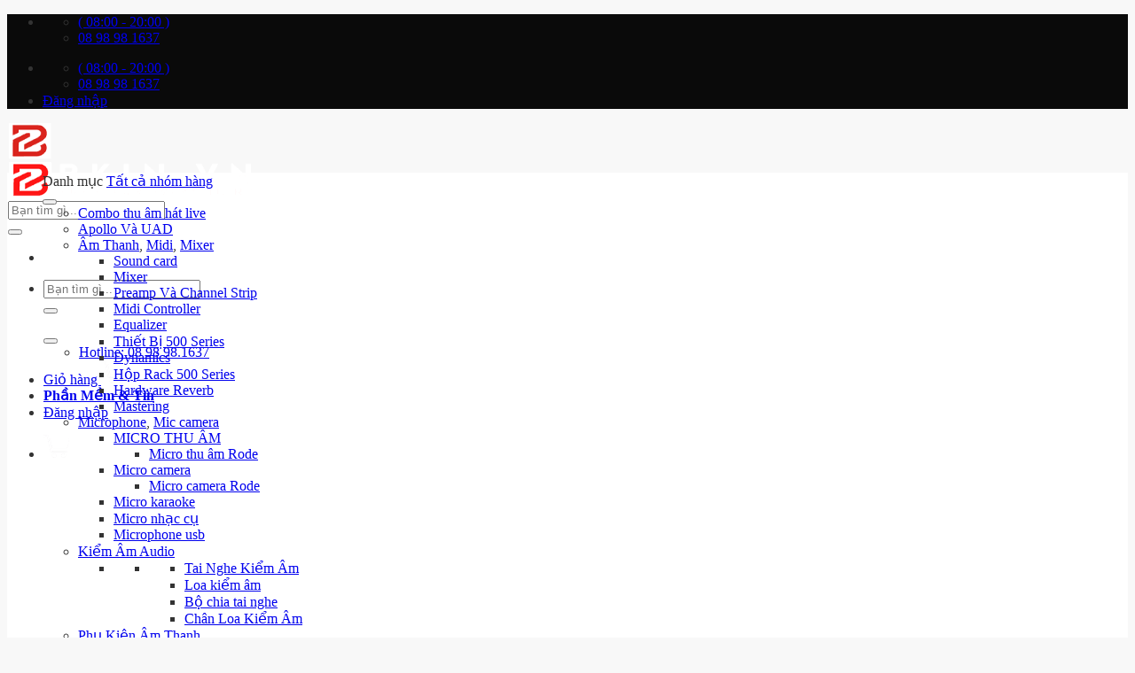

--- FILE ---
content_type: text/html; charset=UTF-8
request_url: https://bkin.vn/micro-thu-am-samson-c03
body_size: 34484
content:
<!DOCTYPE html>
<html lang="vi" prefix="og: https://ogp.me/ns#" class="loading-site no-js">
<head>
	<meta charset="UTF-8" />
	<link rel="profile" href="http://gmpg.org/xfn/11" />
	<link rel="pingback" href="https://bkin.vn/xmlrpc.php" />

	<script>(function(html){html.className = html.className.replace(/\bno-js\b/,'js')})(document.documentElement);</script>
<meta name="viewport" content="width=device-width, initial-scale=1" />
<!-- Tối ưu hóa công cụ tìm kiếm bởi Rank Math PRO - https://rankmath.com/ -->
<title>Micro samson c03 thu âm hát live stream chính hãng | bkin.vn</title>
<link data-rocket-prefetch href="https://www.youtube.com" rel="dns-prefetch">
<link data-rocket-prefetch href="https://connect.facebook.net" rel="dns-prefetch">
<link data-rocket-prefetch href="https://www.googletagmanager.com" rel="dns-prefetch">
<link data-rocket-prefetch href="https://googleads.g.doubleclick.net" rel="dns-prefetch">
<link data-rocket-prefetch href="https://apis.google.com" rel="dns-prefetch"><link rel="preload" data-rocket-preload as="image" href="https://bkin.vn/wp-content/uploads/samson-c03-bkin.jpg" imagesrcset="https://bkin.vn/wp-content/uploads/samson-c03-bkin.jpg 500w, https://bkin.vn/wp-content/uploads/samson-c03-bkin-100x100.jpg 100w, https://bkin.vn/wp-content/uploads/samson-c03-bkin-300x300.jpg 300w" imagesizes="(max-width: 500px) 100vw, 500px" fetchpriority="high">
<meta name="description" content="Micro samson c03 thu âm live stream chính hãng mỹ ✨micro hát live stream chất lượng, giá cạnh tranh, cam kết sản phẩm, giao hàng nhanh tại tp hcm trong 2h."/>
<meta name="robots" content="follow, index, max-snippet:-1, max-video-preview:-1, max-image-preview:large"/>
<link rel="canonical" href="https://bkin.vn/micro-thu-am-samson-c03" />
<meta property="og:locale" content="vi_VN" />
<meta property="og:type" content="product" />
<meta property="og:title" content="Micro samson c03 thu âm hát live stream chính hãng | bkin.vn" />
<meta property="og:description" content="Micro samson c03 thu âm live stream chính hãng mỹ ✨micro hát live stream chất lượng, giá cạnh tranh, cam kết sản phẩm, giao hàng nhanh tại tp hcm trong 2h." />
<meta property="og:url" content="https://bkin.vn/micro-thu-am-samson-c03" />
<meta property="og:site_name" content="BKIN.VN" />
<meta property="og:updated_time" content="2025-12-03T23:03:05+07:00" />
<meta property="og:image" content="https://bkin.vn/wp-content/uploads/samson-c03-bkin.jpg" />
<meta property="og:image:secure_url" content="https://bkin.vn/wp-content/uploads/samson-c03-bkin.jpg" />
<meta property="og:image:width" content="500" />
<meta property="og:image:height" content="500" />
<meta property="og:image:alt" content="samson c03" />
<meta property="og:image:type" content="image/jpeg" />
<meta property="product:brand" content="Samson" />
<meta property="product:price:amount" content="2750000" />
<meta property="product:price:currency" content="VND" />
<meta property="product:availability" content="instock" />
<meta property="product:retailer_item_id" content="BK1684" />
<meta name="twitter:card" content="summary_large_image" />
<meta name="twitter:title" content="Micro samson c03 thu âm hát live stream chính hãng | bkin.vn" />
<meta name="twitter:description" content="Micro samson c03 thu âm live stream chính hãng mỹ ✨micro hát live stream chất lượng, giá cạnh tranh, cam kết sản phẩm, giao hàng nhanh tại tp hcm trong 2h." />
<meta name="twitter:image" content="https://bkin.vn/wp-content/uploads/samson-c03-bkin.jpg" />
<meta name="twitter:label1" content="Giá" />
<meta name="twitter:data1" content="2.750.000&nbsp;&#8363;" />
<meta name="twitter:label2" content="Tình trạng sẵn có" />
<meta name="twitter:data2" content="Còn hàng" />
<script type="application/ld+json" class="rank-math-schema-pro">{"@context":"https://schema.org","@graph":[{"@type":"Place","@id":"https://bkin.vn/#place","geo":{"@type":"GeoCoordinates","latitude":"10.790961996458341","longitude":" 106.69316399796863"},"hasMap":"https://www.google.com/maps/search/?api=1&amp;query=10.790961996458341, 106.69316399796863","address":{"@type":"PostalAddress","streetAddress":"C109 H\u1ebbm 33 L\u00fd V\u0103n Ph\u01b0\u1edbc","addressLocality":"Qu\u1eadn 1","addressRegion":"Ho Chi Minh","postalCode":"700000","addressCountry":"Vi\u1ec7t Nam"}},{"@type":["Store","Organization"],"@id":"https://bkin.vn/#organization","name":"BKIN.VN","url":"http://bkin.vn","sameAs":["https://www.facebook.com/bkinvietnam"],"address":{"@type":"PostalAddress","streetAddress":"C109 H\u1ebbm 33 L\u00fd V\u0103n Ph\u01b0\u1edbc","addressLocality":"Qu\u1eadn 1","addressRegion":"Ho Chi Minh","postalCode":"700000","addressCountry":"Vi\u1ec7t Nam"},"logo":{"@type":"ImageObject","@id":"https://bkin.vn/#logo","url":"https://bkin.vn/wp-content/uploads/logo-bkin-2023-new.png","contentUrl":"https://bkin.vn/wp-content/uploads/logo-bkin-2023-new.png","caption":"BKIN.VN","inLanguage":"vi","width":"281","height":"51"},"priceRange":"$$","openingHours":["Monday,Tuesday,Wednesday,Thursday,Friday,Saturday,Sunday 09:00-17:00"],"location":{"@id":"https://bkin.vn/#place"},"image":{"@id":"https://bkin.vn/#logo"},"telephone":"0898981637"},{"@type":"WebSite","@id":"https://bkin.vn/#website","url":"https://bkin.vn","name":"BKIN.VN","publisher":{"@id":"https://bkin.vn/#organization"},"inLanguage":"vi"},{"@type":"ImageObject","@id":"https://bkin.vn/wp-content/uploads/samson-c03-bkin.jpg","url":"https://bkin.vn/wp-content/uploads/samson-c03-bkin.jpg","width":"500","height":"500","inLanguage":"vi"},{"@type":"BreadcrumbList","@id":"https://bkin.vn/micro-thu-am-samson-c03#breadcrumb","itemListElement":[{"@type":"ListItem","position":"1","item":{"@id":"http://bkin.vn","name":"Trang ch\u1ee7"}},{"@type":"ListItem","position":"2","item":{"@id":"https://bkin.vn/microphone-karaoke","name":"Microphone- Karaoke"}},{"@type":"ListItem","position":"3","item":{"@id":"https://bkin.vn/micro-thu-am","name":"Micro thu \u00e2m"}},{"@type":"ListItem","position":"4","item":{"@id":"https://bkin.vn/micro-thu-am-samson-c03","name":"Micro thu \u00e2m samson C03"}}]},{"@type":"ItemPage","@id":"https://bkin.vn/micro-thu-am-samson-c03#webpage","url":"https://bkin.vn/micro-thu-am-samson-c03","name":"Micro samson c03 thu \u00e2m h\u00e1t live stream ch\u00ednh h\u00e3ng | bkin.vn","datePublished":"2023-02-10T22:45:55+07:00","dateModified":"2025-12-03T23:03:05+07:00","isPartOf":{"@id":"https://bkin.vn/#website"},"primaryImageOfPage":{"@id":"https://bkin.vn/wp-content/uploads/samson-c03-bkin.jpg"},"inLanguage":"vi","breadcrumb":{"@id":"https://bkin.vn/micro-thu-am-samson-c03#breadcrumb"}},{"@type":"Product","brand":{"@type":"Brand","name":"Samson"},"name":"Micro samson c03 thu \u00e2m h\u00e1t live stream ch\u00ednh h\u00e3ng | bkin.vn","description":"Micro samson c03 thu \u00e2m live stream ch\u00ednh h\u00e3ng m\u1ef9 \u2728micro h\u00e1t live stream ch\u1ea5t l\u01b0\u1ee3ng, gi\u00e1 c\u1ea1nh tranh, cam k\u1ebft s\u1ea3n ph\u1ea9m, giao h\u00e0ng nhanh t\u1ea1i tp hcm trong 2h.","sku":"BK1684","category":"Microphone- Karaoke &gt; Micro thu \u00e2m","mainEntityOfPage":{"@id":"https://bkin.vn/micro-thu-am-samson-c03#webpage"},"image":[{"@type":"ImageObject","url":"https://bkin.vn/wp-content/uploads/samson-c03-bkin.jpg","height":"500","width":"500"}],"aggregateRating":{"@type":"AggregateRating","ratingValue":"5.00","bestRating":"5","ratingCount":"1","reviewCount":"1"},"review":[{"@type":"Review","@id":"https://bkin.vn/micro-thu-am-samson-c03#li-comment-427","description":"mua nhi\u1ec1u l\u1ea7n r\u1ed3i \u1ea1. ch\u1ea5t l\u01b0\u1ee3ng t\u1ed1t.","datePublished":"2023-03-24 14:12:48","reviewRating":{"@type":"Rating","ratingValue":"5","bestRating":"5","worstRating":"1"},"author":{"@type":"Person","name":"Tr\u01b0\u01a1ng Quang T\u00ecnh"}}],"offers":{"@type":"Offer","price":"2750000","priceCurrency":"VND","priceValidUntil":"2027-12-31","availability":"https://schema.org/InStock","itemCondition":"NewCondition","url":"https://bkin.vn/micro-thu-am-samson-c03","seller":{"@type":"Organization","@id":"https://bkin.vn/","name":"BKIN.VN","url":"https://bkin.vn","logo":"https://bkin.vn/wp-content/uploads/logo-bkin-2023-new.png"},"hasMerchantReturnPolicy":{"@type":"MerchantReturnPolicy","applicableCountry":"vi","returnPolicyCategory":"https://schema.org/MerchantReturnFiniteReturnWindow","merchantReturnDays":"7","returnMethod":"https://schema.org/ReturnByMail","returnFees":"https://schema.org/FreeReturn"},"shippingDetails":{"@type":"OfferShippingDetails","shippingRate":{"@type":"MonetaryAmount","value":"0","currency":"VND"},"deliveryTime":{"@type":"ShippingDeliveryTime","businessDays":{"@type":"OpeningHoursSpecification","dayOfWeek":["https://schema.org/Monday","https://schema.org/Tuesday","https://schema.org/Wednesday","https://schema.org/Thursday","https://schema.org/Friday"]},"handlingTime":{"@type":"QuantitativeValue","minValue":"0","maxValue":"3","samedaydelivery":"Yes","unitCode":"DAY"},"transitTime":{"@type":"QuantitativeValue","minValue":"0","maxValue":"3","samedaydelivery":"Yes","unitCode":"DAY"}},"shippingDestination":[{"@type":"DefinedRegion","addressCountry":"VN","addressRegion":["VN"]}]}},"additionalProperty":[{"@type":"PropertyValue","name":"pa_loai-micro","value":"Condenser"},{"@type":"PropertyValue","name":"pa_chuong-trinh","value":"Gi\u1ea3m gi\u00e1"}],"@id":"https://bkin.vn/micro-thu-am-samson-c03#richSnippet"}]}</script>
<!-- /Plugin SEO WordPress Rank Math -->


<link rel='prefetch' href='https://bkin.vn/wp-content/themes/flatsome/assets/js/flatsome.js?ver=e1ad26bd5672989785e1' />
<link rel='prefetch' href='https://bkin.vn/wp-content/themes/flatsome/assets/js/chunk.slider.js?ver=3.19.15' />
<link rel='prefetch' href='https://bkin.vn/wp-content/themes/flatsome/assets/js/chunk.popups.js?ver=3.19.15' />
<link rel='prefetch' href='https://bkin.vn/wp-content/themes/flatsome/assets/js/chunk.tooltips.js?ver=3.19.15' />
<link rel='prefetch' href='https://bkin.vn/wp-content/themes/flatsome/assets/js/woocommerce.js?ver=dd6035ce106022a74757' />
<link rel="alternate" type="application/rss+xml" title="Dòng thông tin BKIN.VN &raquo;" href="https://bkin.vn/feed" />
<link rel="alternate" type="application/rss+xml" title="BKIN.VN &raquo; Dòng bình luận" href="https://bkin.vn/comments/feed" />
<link rel="alternate" type="application/rss+xml" title="BKIN.VN &raquo; Micro thu âm samson C03 Dòng bình luận" href="https://bkin.vn/micro-thu-am-samson-c03/feed" />
<link rel="alternate" title="oNhúng (JSON)" type="application/json+oembed" href="https://bkin.vn/wp-json/oembed/1.0/embed?url=https%3A%2F%2Fbkin.vn%2Fmicro-thu-am-samson-c03" />
<link rel="alternate" title="oNhúng (XML)" type="text/xml+oembed" href="https://bkin.vn/wp-json/oembed/1.0/embed?url=https%3A%2F%2Fbkin.vn%2Fmicro-thu-am-samson-c03&#038;format=xml" />
<style id='wp-img-auto-sizes-contain-inline-css' type='text/css'>
img:is([sizes=auto i],[sizes^="auto," i]){contain-intrinsic-size:3000px 1500px}
/*# sourceURL=wp-img-auto-sizes-contain-inline-css */
</style>
<style id='wp-emoji-styles-inline-css' type='text/css'>

	img.wp-smiley, img.emoji {
		display: inline !important;
		border: none !important;
		box-shadow: none !important;
		height: 1em !important;
		width: 1em !important;
		margin: 0 0.07em !important;
		vertical-align: -0.1em !important;
		background: none !important;
		padding: 0 !important;
	}
/*# sourceURL=wp-emoji-styles-inline-css */
</style>
<style id='wp-block-library-inline-css' type='text/css'>
:root{--wp-block-synced-color:#7a00df;--wp-block-synced-color--rgb:122,0,223;--wp-bound-block-color:var(--wp-block-synced-color);--wp-editor-canvas-background:#ddd;--wp-admin-theme-color:#007cba;--wp-admin-theme-color--rgb:0,124,186;--wp-admin-theme-color-darker-10:#006ba1;--wp-admin-theme-color-darker-10--rgb:0,107,160.5;--wp-admin-theme-color-darker-20:#005a87;--wp-admin-theme-color-darker-20--rgb:0,90,135;--wp-admin-border-width-focus:2px}@media (min-resolution:192dpi){:root{--wp-admin-border-width-focus:1.5px}}.wp-element-button{cursor:pointer}:root .has-very-light-gray-background-color{background-color:#eee}:root .has-very-dark-gray-background-color{background-color:#313131}:root .has-very-light-gray-color{color:#eee}:root .has-very-dark-gray-color{color:#313131}:root .has-vivid-green-cyan-to-vivid-cyan-blue-gradient-background{background:linear-gradient(135deg,#00d084,#0693e3)}:root .has-purple-crush-gradient-background{background:linear-gradient(135deg,#34e2e4,#4721fb 50%,#ab1dfe)}:root .has-hazy-dawn-gradient-background{background:linear-gradient(135deg,#faaca8,#dad0ec)}:root .has-subdued-olive-gradient-background{background:linear-gradient(135deg,#fafae1,#67a671)}:root .has-atomic-cream-gradient-background{background:linear-gradient(135deg,#fdd79a,#004a59)}:root .has-nightshade-gradient-background{background:linear-gradient(135deg,#330968,#31cdcf)}:root .has-midnight-gradient-background{background:linear-gradient(135deg,#020381,#2874fc)}:root{--wp--preset--font-size--normal:16px;--wp--preset--font-size--huge:42px}.has-regular-font-size{font-size:1em}.has-larger-font-size{font-size:2.625em}.has-normal-font-size{font-size:var(--wp--preset--font-size--normal)}.has-huge-font-size{font-size:var(--wp--preset--font-size--huge)}.has-text-align-center{text-align:center}.has-text-align-left{text-align:left}.has-text-align-right{text-align:right}.has-fit-text{white-space:nowrap!important}#end-resizable-editor-section{display:none}.aligncenter{clear:both}.items-justified-left{justify-content:flex-start}.items-justified-center{justify-content:center}.items-justified-right{justify-content:flex-end}.items-justified-space-between{justify-content:space-between}.screen-reader-text{border:0;clip-path:inset(50%);height:1px;margin:-1px;overflow:hidden;padding:0;position:absolute;width:1px;word-wrap:normal!important}.screen-reader-text:focus{background-color:#ddd;clip-path:none;color:#444;display:block;font-size:1em;height:auto;left:5px;line-height:normal;padding:15px 23px 14px;text-decoration:none;top:5px;width:auto;z-index:100000}html :where(.has-border-color){border-style:solid}html :where([style*=border-top-color]){border-top-style:solid}html :where([style*=border-right-color]){border-right-style:solid}html :where([style*=border-bottom-color]){border-bottom-style:solid}html :where([style*=border-left-color]){border-left-style:solid}html :where([style*=border-width]){border-style:solid}html :where([style*=border-top-width]){border-top-style:solid}html :where([style*=border-right-width]){border-right-style:solid}html :where([style*=border-bottom-width]){border-bottom-style:solid}html :where([style*=border-left-width]){border-left-style:solid}html :where(img[class*=wp-image-]){height:auto;max-width:100%}:where(figure){margin:0 0 1em}html :where(.is-position-sticky){--wp-admin--admin-bar--position-offset:var(--wp-admin--admin-bar--height,0px)}@media screen and (max-width:600px){html :where(.is-position-sticky){--wp-admin--admin-bar--position-offset:0px}}

/*# sourceURL=wp-block-library-inline-css */
</style><link data-minify="1" rel='stylesheet' id='wc-blocks-style-css' href='https://bkin.vn/wp-content/cache/min/1/wp-content/plugins/woocommerce/assets/client/blocks/wc-blocks.css?ver=1769156315' type='text/css' media='all' />
<style id='global-styles-inline-css' type='text/css'>
:root{--wp--preset--aspect-ratio--square: 1;--wp--preset--aspect-ratio--4-3: 4/3;--wp--preset--aspect-ratio--3-4: 3/4;--wp--preset--aspect-ratio--3-2: 3/2;--wp--preset--aspect-ratio--2-3: 2/3;--wp--preset--aspect-ratio--16-9: 16/9;--wp--preset--aspect-ratio--9-16: 9/16;--wp--preset--color--black: #000000;--wp--preset--color--cyan-bluish-gray: #abb8c3;--wp--preset--color--white: #ffffff;--wp--preset--color--pale-pink: #f78da7;--wp--preset--color--vivid-red: #cf2e2e;--wp--preset--color--luminous-vivid-orange: #ff6900;--wp--preset--color--luminous-vivid-amber: #fcb900;--wp--preset--color--light-green-cyan: #7bdcb5;--wp--preset--color--vivid-green-cyan: #00d084;--wp--preset--color--pale-cyan-blue: #8ed1fc;--wp--preset--color--vivid-cyan-blue: #0693e3;--wp--preset--color--vivid-purple: #9b51e0;--wp--preset--color--primary: #e5101d;--wp--preset--color--secondary: #1e1e1e;--wp--preset--color--success: #53ae13;--wp--preset--color--alert: #dd3333;--wp--preset--gradient--vivid-cyan-blue-to-vivid-purple: linear-gradient(135deg,rgb(6,147,227) 0%,rgb(155,81,224) 100%);--wp--preset--gradient--light-green-cyan-to-vivid-green-cyan: linear-gradient(135deg,rgb(122,220,180) 0%,rgb(0,208,130) 100%);--wp--preset--gradient--luminous-vivid-amber-to-luminous-vivid-orange: linear-gradient(135deg,rgb(252,185,0) 0%,rgb(255,105,0) 100%);--wp--preset--gradient--luminous-vivid-orange-to-vivid-red: linear-gradient(135deg,rgb(255,105,0) 0%,rgb(207,46,46) 100%);--wp--preset--gradient--very-light-gray-to-cyan-bluish-gray: linear-gradient(135deg,rgb(238,238,238) 0%,rgb(169,184,195) 100%);--wp--preset--gradient--cool-to-warm-spectrum: linear-gradient(135deg,rgb(74,234,220) 0%,rgb(151,120,209) 20%,rgb(207,42,186) 40%,rgb(238,44,130) 60%,rgb(251,105,98) 80%,rgb(254,248,76) 100%);--wp--preset--gradient--blush-light-purple: linear-gradient(135deg,rgb(255,206,236) 0%,rgb(152,150,240) 100%);--wp--preset--gradient--blush-bordeaux: linear-gradient(135deg,rgb(254,205,165) 0%,rgb(254,45,45) 50%,rgb(107,0,62) 100%);--wp--preset--gradient--luminous-dusk: linear-gradient(135deg,rgb(255,203,112) 0%,rgb(199,81,192) 50%,rgb(65,88,208) 100%);--wp--preset--gradient--pale-ocean: linear-gradient(135deg,rgb(255,245,203) 0%,rgb(182,227,212) 50%,rgb(51,167,181) 100%);--wp--preset--gradient--electric-grass: linear-gradient(135deg,rgb(202,248,128) 0%,rgb(113,206,126) 100%);--wp--preset--gradient--midnight: linear-gradient(135deg,rgb(2,3,129) 0%,rgb(40,116,252) 100%);--wp--preset--font-size--small: 13px;--wp--preset--font-size--medium: 20px;--wp--preset--font-size--large: 36px;--wp--preset--font-size--x-large: 42px;--wp--preset--spacing--20: 0.44rem;--wp--preset--spacing--30: 0.67rem;--wp--preset--spacing--40: 1rem;--wp--preset--spacing--50: 1.5rem;--wp--preset--spacing--60: 2.25rem;--wp--preset--spacing--70: 3.38rem;--wp--preset--spacing--80: 5.06rem;--wp--preset--shadow--natural: 6px 6px 9px rgba(0, 0, 0, 0.2);--wp--preset--shadow--deep: 12px 12px 50px rgba(0, 0, 0, 0.4);--wp--preset--shadow--sharp: 6px 6px 0px rgba(0, 0, 0, 0.2);--wp--preset--shadow--outlined: 6px 6px 0px -3px rgb(255, 255, 255), 6px 6px rgb(0, 0, 0);--wp--preset--shadow--crisp: 6px 6px 0px rgb(0, 0, 0);}:where(body) { margin: 0; }.wp-site-blocks > .alignleft { float: left; margin-right: 2em; }.wp-site-blocks > .alignright { float: right; margin-left: 2em; }.wp-site-blocks > .aligncenter { justify-content: center; margin-left: auto; margin-right: auto; }:where(.is-layout-flex){gap: 0.5em;}:where(.is-layout-grid){gap: 0.5em;}.is-layout-flow > .alignleft{float: left;margin-inline-start: 0;margin-inline-end: 2em;}.is-layout-flow > .alignright{float: right;margin-inline-start: 2em;margin-inline-end: 0;}.is-layout-flow > .aligncenter{margin-left: auto !important;margin-right: auto !important;}.is-layout-constrained > .alignleft{float: left;margin-inline-start: 0;margin-inline-end: 2em;}.is-layout-constrained > .alignright{float: right;margin-inline-start: 2em;margin-inline-end: 0;}.is-layout-constrained > .aligncenter{margin-left: auto !important;margin-right: auto !important;}.is-layout-constrained > :where(:not(.alignleft):not(.alignright):not(.alignfull)){margin-left: auto !important;margin-right: auto !important;}body .is-layout-flex{display: flex;}.is-layout-flex{flex-wrap: wrap;align-items: center;}.is-layout-flex > :is(*, div){margin: 0;}body .is-layout-grid{display: grid;}.is-layout-grid > :is(*, div){margin: 0;}body{padding-top: 0px;padding-right: 0px;padding-bottom: 0px;padding-left: 0px;}a:where(:not(.wp-element-button)){text-decoration: none;}:root :where(.wp-element-button, .wp-block-button__link){background-color: #32373c;border-width: 0;color: #fff;font-family: inherit;font-size: inherit;font-style: inherit;font-weight: inherit;letter-spacing: inherit;line-height: inherit;padding-top: calc(0.667em + 2px);padding-right: calc(1.333em + 2px);padding-bottom: calc(0.667em + 2px);padding-left: calc(1.333em + 2px);text-decoration: none;text-transform: inherit;}.has-black-color{color: var(--wp--preset--color--black) !important;}.has-cyan-bluish-gray-color{color: var(--wp--preset--color--cyan-bluish-gray) !important;}.has-white-color{color: var(--wp--preset--color--white) !important;}.has-pale-pink-color{color: var(--wp--preset--color--pale-pink) !important;}.has-vivid-red-color{color: var(--wp--preset--color--vivid-red) !important;}.has-luminous-vivid-orange-color{color: var(--wp--preset--color--luminous-vivid-orange) !important;}.has-luminous-vivid-amber-color{color: var(--wp--preset--color--luminous-vivid-amber) !important;}.has-light-green-cyan-color{color: var(--wp--preset--color--light-green-cyan) !important;}.has-vivid-green-cyan-color{color: var(--wp--preset--color--vivid-green-cyan) !important;}.has-pale-cyan-blue-color{color: var(--wp--preset--color--pale-cyan-blue) !important;}.has-vivid-cyan-blue-color{color: var(--wp--preset--color--vivid-cyan-blue) !important;}.has-vivid-purple-color{color: var(--wp--preset--color--vivid-purple) !important;}.has-primary-color{color: var(--wp--preset--color--primary) !important;}.has-secondary-color{color: var(--wp--preset--color--secondary) !important;}.has-success-color{color: var(--wp--preset--color--success) !important;}.has-alert-color{color: var(--wp--preset--color--alert) !important;}.has-black-background-color{background-color: var(--wp--preset--color--black) !important;}.has-cyan-bluish-gray-background-color{background-color: var(--wp--preset--color--cyan-bluish-gray) !important;}.has-white-background-color{background-color: var(--wp--preset--color--white) !important;}.has-pale-pink-background-color{background-color: var(--wp--preset--color--pale-pink) !important;}.has-vivid-red-background-color{background-color: var(--wp--preset--color--vivid-red) !important;}.has-luminous-vivid-orange-background-color{background-color: var(--wp--preset--color--luminous-vivid-orange) !important;}.has-luminous-vivid-amber-background-color{background-color: var(--wp--preset--color--luminous-vivid-amber) !important;}.has-light-green-cyan-background-color{background-color: var(--wp--preset--color--light-green-cyan) !important;}.has-vivid-green-cyan-background-color{background-color: var(--wp--preset--color--vivid-green-cyan) !important;}.has-pale-cyan-blue-background-color{background-color: var(--wp--preset--color--pale-cyan-blue) !important;}.has-vivid-cyan-blue-background-color{background-color: var(--wp--preset--color--vivid-cyan-blue) !important;}.has-vivid-purple-background-color{background-color: var(--wp--preset--color--vivid-purple) !important;}.has-primary-background-color{background-color: var(--wp--preset--color--primary) !important;}.has-secondary-background-color{background-color: var(--wp--preset--color--secondary) !important;}.has-success-background-color{background-color: var(--wp--preset--color--success) !important;}.has-alert-background-color{background-color: var(--wp--preset--color--alert) !important;}.has-black-border-color{border-color: var(--wp--preset--color--black) !important;}.has-cyan-bluish-gray-border-color{border-color: var(--wp--preset--color--cyan-bluish-gray) !important;}.has-white-border-color{border-color: var(--wp--preset--color--white) !important;}.has-pale-pink-border-color{border-color: var(--wp--preset--color--pale-pink) !important;}.has-vivid-red-border-color{border-color: var(--wp--preset--color--vivid-red) !important;}.has-luminous-vivid-orange-border-color{border-color: var(--wp--preset--color--luminous-vivid-orange) !important;}.has-luminous-vivid-amber-border-color{border-color: var(--wp--preset--color--luminous-vivid-amber) !important;}.has-light-green-cyan-border-color{border-color: var(--wp--preset--color--light-green-cyan) !important;}.has-vivid-green-cyan-border-color{border-color: var(--wp--preset--color--vivid-green-cyan) !important;}.has-pale-cyan-blue-border-color{border-color: var(--wp--preset--color--pale-cyan-blue) !important;}.has-vivid-cyan-blue-border-color{border-color: var(--wp--preset--color--vivid-cyan-blue) !important;}.has-vivid-purple-border-color{border-color: var(--wp--preset--color--vivid-purple) !important;}.has-primary-border-color{border-color: var(--wp--preset--color--primary) !important;}.has-secondary-border-color{border-color: var(--wp--preset--color--secondary) !important;}.has-success-border-color{border-color: var(--wp--preset--color--success) !important;}.has-alert-border-color{border-color: var(--wp--preset--color--alert) !important;}.has-vivid-cyan-blue-to-vivid-purple-gradient-background{background: var(--wp--preset--gradient--vivid-cyan-blue-to-vivid-purple) !important;}.has-light-green-cyan-to-vivid-green-cyan-gradient-background{background: var(--wp--preset--gradient--light-green-cyan-to-vivid-green-cyan) !important;}.has-luminous-vivid-amber-to-luminous-vivid-orange-gradient-background{background: var(--wp--preset--gradient--luminous-vivid-amber-to-luminous-vivid-orange) !important;}.has-luminous-vivid-orange-to-vivid-red-gradient-background{background: var(--wp--preset--gradient--luminous-vivid-orange-to-vivid-red) !important;}.has-very-light-gray-to-cyan-bluish-gray-gradient-background{background: var(--wp--preset--gradient--very-light-gray-to-cyan-bluish-gray) !important;}.has-cool-to-warm-spectrum-gradient-background{background: var(--wp--preset--gradient--cool-to-warm-spectrum) !important;}.has-blush-light-purple-gradient-background{background: var(--wp--preset--gradient--blush-light-purple) !important;}.has-blush-bordeaux-gradient-background{background: var(--wp--preset--gradient--blush-bordeaux) !important;}.has-luminous-dusk-gradient-background{background: var(--wp--preset--gradient--luminous-dusk) !important;}.has-pale-ocean-gradient-background{background: var(--wp--preset--gradient--pale-ocean) !important;}.has-electric-grass-gradient-background{background: var(--wp--preset--gradient--electric-grass) !important;}.has-midnight-gradient-background{background: var(--wp--preset--gradient--midnight) !important;}.has-small-font-size{font-size: var(--wp--preset--font-size--small) !important;}.has-medium-font-size{font-size: var(--wp--preset--font-size--medium) !important;}.has-large-font-size{font-size: var(--wp--preset--font-size--large) !important;}.has-x-large-font-size{font-size: var(--wp--preset--font-size--x-large) !important;}
/*# sourceURL=global-styles-inline-css */
</style>

<link data-minify="1" rel='stylesheet' id='magnific-popup-css' href='https://bkin.vn/wp-content/cache/min/1/wp-content/plugins/devvn-woocommerce-reviews/library/magnific-popup/magnific-popup.css?ver=1769156315' type='text/css' media='all' />
<link data-minify="1" rel='stylesheet' id='devvn-reviews-style-css' href='https://bkin.vn/wp-content/cache/min/1/wp-content/plugins/devvn-woocommerce-reviews/css/devvn-woocommerce-reviews.css?ver=1769156357' type='text/css' media='all' />
<link rel='stylesheet' id='owl.carousel-css' href='https://bkin.vn/wp-content/plugins/devvn-woocommerce-reviews/library/owl/assets/owl.carousel.min.css?ver=1.6.2' type='text/css' media='all' />
<link data-minify="1" rel='stylesheet' id='devvn-shortcode-reviews-style-css' href='https://bkin.vn/wp-content/cache/min/1/wp-content/plugins/devvn-woocommerce-reviews/css/devvn-shortcode-reviews.css?ver=1769156315' type='text/css' media='all' />
<link rel='stylesheet' id='photoswipe-css' href='https://bkin.vn/wp-content/plugins/woocommerce/assets/css/photoswipe/photoswipe.min.css?ver=10.3.7' type='text/css' media='all' />
<link rel='stylesheet' id='photoswipe-default-skin-css' href='https://bkin.vn/wp-content/plugins/woocommerce/assets/css/photoswipe/default-skin/default-skin.min.css?ver=10.3.7' type='text/css' media='all' />
<style id='woocommerce-inline-inline-css' type='text/css'>
.woocommerce form .form-row .required { visibility: visible; }
/*# sourceURL=woocommerce-inline-inline-css */
</style>
<link data-minify="1" rel='stylesheet' id='megamenu-css' href='https://bkin.vn/wp-content/cache/min/1/wp-content/uploads/maxmegamenu/style.css?ver=1769156315' type='text/css' media='all' />
<link data-minify="1" rel='stylesheet' id='dashicons-css' href='https://bkin.vn/wp-content/cache/min/1/wp-includes/css/dashicons.min.css?ver=1769156315' type='text/css' media='all' />
<link data-minify="1" rel='stylesheet' id='flatsome-swatches-frontend-css' href='https://bkin.vn/wp-content/cache/min/1/wp-content/themes/flatsome/assets/css/extensions/flatsome-swatches-frontend.css?ver=1769156315' type='text/css' media='all' />
<link data-minify="1" rel='stylesheet' id='flatsome-main-css' href='https://bkin.vn/wp-content/cache/min/1/wp-content/themes/flatsome/assets/css/flatsome.css?ver=1769156315' type='text/css' media='all' />
<style id='flatsome-main-inline-css' type='text/css'>
@font-face {
				font-family: "fl-icons";
				font-display: block;
				src: url(https://bkin.vn/wp-content/themes/flatsome/assets/css/icons/fl-icons.eot?v=3.19.15);
				src:
					url(https://bkin.vn/wp-content/themes/flatsome/assets/css/icons/fl-icons.eot#iefix?v=3.19.15) format("embedded-opentype"),
					url(https://bkin.vn/wp-content/themes/flatsome/assets/css/icons/fl-icons.woff2?v=3.19.15) format("woff2"),
					url(https://bkin.vn/wp-content/themes/flatsome/assets/css/icons/fl-icons.ttf?v=3.19.15) format("truetype"),
					url(https://bkin.vn/wp-content/themes/flatsome/assets/css/icons/fl-icons.woff?v=3.19.15) format("woff"),
					url(https://bkin.vn/wp-content/themes/flatsome/assets/css/icons/fl-icons.svg?v=3.19.15#fl-icons) format("svg");
			}
/*# sourceURL=flatsome-main-inline-css */
</style>
<link data-minify="1" rel='stylesheet' id='flatsome-shop-css' href='https://bkin.vn/wp-content/cache/min/1/wp-content/themes/flatsome/assets/css/flatsome-shop.css?ver=1769156315' type='text/css' media='all' />
<link data-minify="1" rel='stylesheet' id='flatsome-style-css' href='https://bkin.vn/wp-content/cache/min/1/wp-content/themes/flatsome-child/style.css?ver=1769156315' type='text/css' media='all' />
<script type="text/javascript" src="https://bkin.vn/wp-includes/js/jquery/jquery.min.js?ver=3.7.1" id="jquery-core-js"></script>
<script type="text/javascript" src="https://bkin.vn/wp-includes/js/jquery/jquery-migrate.min.js?ver=3.4.1" id="jquery-migrate-js"></script>
<script type="text/javascript" src="https://bkin.vn/wp-content/plugins/woocommerce/assets/js/jquery-blockui/jquery.blockUI.min.js?ver=2.7.0-wc.10.3.7" id="wc-jquery-blockui-js" data-wp-strategy="defer"></script>
<script type="text/javascript" id="wc-add-to-cart-js-extra">
/* <![CDATA[ */
var wc_add_to_cart_params = {"ajax_url":"/wp-admin/admin-ajax.php","wc_ajax_url":"/?wc-ajax=%%endpoint%%","i18n_view_cart":"Xem gi\u1ecf h\u00e0ng","cart_url":"https://bkin.vn/gio-hang","is_cart":"","cart_redirect_after_add":"yes"};
//# sourceURL=wc-add-to-cart-js-extra
/* ]]> */
</script>
<script type="text/javascript" src="https://bkin.vn/wp-content/plugins/woocommerce/assets/js/frontend/add-to-cart.min.js?ver=10.3.7" id="wc-add-to-cart-js" defer="defer" data-wp-strategy="defer"></script>
<script type="text/javascript" src="https://bkin.vn/wp-content/plugins/woocommerce/assets/js/photoswipe/photoswipe.min.js?ver=4.1.1-wc.10.3.7" id="wc-photoswipe-js" defer="defer" data-wp-strategy="defer"></script>
<script type="text/javascript" src="https://bkin.vn/wp-content/plugins/woocommerce/assets/js/photoswipe/photoswipe-ui-default.min.js?ver=4.1.1-wc.10.3.7" id="wc-photoswipe-ui-default-js" defer="defer" data-wp-strategy="defer"></script>
<script type="text/javascript" id="wc-single-product-js-extra">
/* <![CDATA[ */
var wc_single_product_params = {"i18n_required_rating_text":"Vui l\u00f2ng ch\u1ecdn m\u1ed9t m\u1ee9c \u0111\u00e1nh gi\u00e1","i18n_rating_options":["1 tr\u00ean 5 sao","2 tr\u00ean 5 sao","3 tr\u00ean 5 sao","4 tr\u00ean 5 sao","5 tr\u00ean 5 sao"],"i18n_product_gallery_trigger_text":"Xem th\u01b0 vi\u1ec7n \u1ea3nh to\u00e0n m\u00e0n h\u00ecnh","review_rating_required":"yes","flexslider":{"rtl":false,"animation":"slide","smoothHeight":true,"directionNav":false,"controlNav":"thumbnails","slideshow":false,"animationSpeed":500,"animationLoop":false,"allowOneSlide":false},"zoom_enabled":"","zoom_options":[],"photoswipe_enabled":"1","photoswipe_options":{"shareEl":false,"closeOnScroll":false,"history":false,"hideAnimationDuration":0,"showAnimationDuration":0},"flexslider_enabled":""};
//# sourceURL=wc-single-product-js-extra
/* ]]> */
</script>
<script type="text/javascript" src="https://bkin.vn/wp-content/plugins/woocommerce/assets/js/frontend/single-product.min.js?ver=10.3.7" id="wc-single-product-js" defer="defer" data-wp-strategy="defer"></script>
<script type="text/javascript" src="https://bkin.vn/wp-content/plugins/woocommerce/assets/js/js-cookie/js.cookie.min.js?ver=2.1.4-wc.10.3.7" id="wc-js-cookie-js" data-wp-strategy="defer"></script>
<script type="text/javascript" src="https://bkin.vn/wp-content/themes/flatsome-child/assets/js/script.min.js?ver=6.9" id="custom-js-js"></script>
<link rel="https://api.w.org/" href="https://bkin.vn/wp-json/" /><link rel="alternate" title="JSON" type="application/json" href="https://bkin.vn/wp-json/wp/v2/product/1684" /><link rel="EditURI" type="application/rsd+xml" title="RSD" href="https://bkin.vn/xmlrpc.php?rsd" />
<meta name="generator" content="WordPress 6.9" />
<link rel='shortlink' href='https://bkin.vn/?p=1684' />
            <style>
                :root {
                    --isures-giftcolor-label:#ff0000;--isures-giftbg-elm:#fff;                }
            </style>
<!-- Google site verification - Google for WooCommerce -->
<meta name="google-site-verification" content="ZLxiFtJhuVVD9a_VHE00dLmZ99p7n82kLS57OGHBYeo" />
	<noscript><style>.woocommerce-product-gallery{ opacity: 1 !important; }</style></noscript>
	<link rel="icon" href="https://bkin.vn/wp-content/uploads/cropped-favicon-bkin-moi-32x32.png" sizes="32x32" />
<link rel="icon" href="https://bkin.vn/wp-content/uploads/cropped-favicon-bkin-moi-192x192.png" sizes="192x192" />
<link rel="apple-touch-icon" href="https://bkin.vn/wp-content/uploads/cropped-favicon-bkin-moi-180x180.png" />
<meta name="msapplication-TileImage" content="https://bkin.vn/wp-content/uploads/cropped-favicon-bkin-moi-270x270.png" />
<style id="custom-css" type="text/css">:root {--primary-color: #e5101d;--fs-color-primary: #e5101d;--fs-color-secondary: #1e1e1e;--fs-color-success: #53ae13;--fs-color-alert: #dd3333;--fs-experimental-link-color: #288ad6;--fs-experimental-link-color-hover: #2380c7;}.tooltipster-base {--tooltip-color: #fff;--tooltip-bg-color: #000;}.off-canvas-right .mfp-content, .off-canvas-left .mfp-content {--drawer-width: 300px;}.off-canvas .mfp-content.off-canvas-cart {--drawer-width: 360px;}.container-width, .full-width .ubermenu-nav, .container, .row{max-width: 1170px}.row.row-collapse{max-width: 1140px}.row.row-small{max-width: 1162.5px}.row.row-large{max-width: 1200px}.header-main{height: 40px}#logo img{max-height: 40px}#logo{width:227px;}.header-bottom{min-height: 40px}.header-top{min-height: 30px}.transparent .header-main{height: 90px}.transparent #logo img{max-height: 90px}.has-transparent + .page-title:first-of-type,.has-transparent + #main > .page-title,.has-transparent + #main > div > .page-title,.has-transparent + #main .page-header-wrapper:first-of-type .page-title{padding-top: 170px;}.header.show-on-scroll,.stuck .header-main{height:40px!important}.stuck #logo img{max-height: 40px!important}.search-form{ width: 100%;}.header-bg-color {background-color: #e5101d}.header-bottom {background-color: #ffffff}.top-bar-nav > li > a{line-height: 16px }.header-main .nav > li > a{line-height: 16px }.stuck .header-main .nav > li > a{line-height: 40px }@media (max-width: 549px) {.header-main{height: 45px}#logo img{max-height: 45px}}.nav-dropdown-has-arrow.nav-dropdown-has-border li.has-dropdown:before{border-bottom-color: #FFFFFF;}.nav .nav-dropdown{border-color: #FFFFFF }.nav-dropdown-has-arrow li.has-dropdown:after{border-bottom-color: #FFFFFF;}.nav .nav-dropdown{background-color: #FFFFFF}.header-top{background-color:#0a0a0a!important;}body{color: #333333}h1,h2,h3,h4,h5,h6,.heading-font{color: #333333;}.breadcrumbs{text-transform: none;}button,.button{text-transform: none;}.nav > li > a, .links > li > a{text-transform: none;}.section-title span{text-transform: none;}h3.widget-title,span.widget-title{text-transform: none;}@media screen and (min-width: 550px){.products .box-vertical .box-image{min-width: 800px!important;width: 800px!important;}}.absolute-footer, html{background-color: #f8f8f8}.page-title-small + main .product-container > .row{padding-top:0;}button[name='update_cart'] { display: none; }.nav-vertical-fly-out > li + li {border-top-width: 1px; border-top-style: solid;}/* Custom CSS */button.single_add_to_cart_button.button.alt {background-color: red;}label.shipping__list_label {font-size: 14px;}a.shipping-calculator-button {display: none;}.header-inner.flex-row.container.logo-left.medium-logo-center {padding-left: 1px;}.variations td, .variations th {vertical-align: baseline;}.flickity-slider > .col:not(.specification-gallery):not(.article-gallery):not(.video-gallery) > p {display: none !important;}.label-new.menu-item > a:after{content:"New";}.label-hot.menu-item > a:after{content:"Hot";}.label-sale.menu-item > a:after{content:"Sale";}.label-popular.menu-item > a:after{content:"Popular";}</style><style id="flatsome-swatches-css">.variations_form .ux-swatch.selected {box-shadow: 0 0 0 2px #dd3333;}.ux-swatches-in-loop .ux-swatch.selected {box-shadow: 0 0 0 2px var(--fs-color-secondary);}</style><style id="flatsome-variation-images-css">.ux-additional-variation-images-thumbs-placeholder {max-height: 0;opacity: 0;visibility: hidden;transition: visibility .1s, opacity .1s, max-height .2s ease-out;}.ux-additional-variation-images-thumbs-placeholder--visible {max-height: 1000px;opacity: 1;visibility: visible;transition: visibility .2s, opacity .2s, max-height .1s ease-in;}</style><style id="kirki-inline-styles"></style><style type="text/css">/** Mega Menu CSS: fs **/</style>

		<!-- Global site tag (gtag.js) - Google Ads: AW-11101745395 - Google for WooCommerce -->
		<script async src="https://www.googletagmanager.com/gtag/js?id=AW-11101745395"></script>
		<script>
			window.dataLayer = window.dataLayer || [];
			function gtag() { dataLayer.push(arguments); }
			gtag( 'consent', 'default', {
				analytics_storage: 'denied',
				ad_storage: 'denied',
				ad_user_data: 'denied',
				ad_personalization: 'denied',
				region: ['AT', 'BE', 'BG', 'HR', 'CY', 'CZ', 'DK', 'EE', 'FI', 'FR', 'DE', 'GR', 'HU', 'IS', 'IE', 'IT', 'LV', 'LI', 'LT', 'LU', 'MT', 'NL', 'NO', 'PL', 'PT', 'RO', 'SK', 'SI', 'ES', 'SE', 'GB', 'CH'],
				wait_for_update: 500,
			} );
			gtag('js', new Date());
			gtag('set', 'developer_id.dOGY3NW', true);
			gtag("config", "AW-11101745395", { "groups": "GLA", "send_page_view": false });		</script>

			<script>
    // Bắt buộc phải có để các plugin Data Layer hoạt động
    window.dataLayer = window.dataLayer || [];
    
    // THAY THẾ 'GTM-TWHWMKP' BẰNG ID GTM CỦA BẠN
    var GTM_ID = 'GTM-TWHWMKP'; 
    var gtmIsLoaded = false;
    
    function initGTM() {
        if (gtmIsLoaded) return;
        gtmIsLoaded = true;

        // Tải script GTM chính
        var script = document.createElement('script');
        script.async = true;
        
        // Kích hoạt Pageview sau khi GTM được tải (tương đương GTM code gốc)
        script.onload = function() {
            window.dataLayer.push({
                event: 'gtm.js',
                'gtm.start': (new Date()).getTime(),
                'gtm.uniqueEventId': 0
            });
        };
        
        script.src = 'https://www.googletagmanager.com/gtm.js?id=' + GTM_ID;
        document.head.appendChild(script);
        
        // ** (Tạm thời bỏ qua mã noscript để tránh lỗi body nếu bạn đã xóa trước đó) **
    }
    
    function loadGTMOnInteraction() {
        initGTM();
        document.removeEventListener('scroll', loadGTMOnInteraction);
        document.removeEventListener('mousemove', loadGTMOnInteraction);
        document.removeEventListener('touchstart', loadGTMOnInteraction);
    }

    // Tải GTM sau 2 giây hoặc khi người dùng tương tác
    window.addEventListener('load', function() {
        setTimeout(initGTM, 2000); // Trì hoãn 2 giây
    });
    
    // Kích hoạt ngay khi có tương tác (scroll, mousemove, touch)
    document.addEventListener('scroll', loadGTMOnInteraction);
    document.addEventListener('mousemove', loadGTMOnInteraction);
    document.addEventListener('touchstart', loadGTMOnInteraction);
</script>
<link data-minify="1" rel='stylesheet' id='vietqr-custome-styles-css' href='https://bkin.vn/wp-content/cache/min/1/wp-content/plugins/vietqr/assets/css/custom.css?ver=1769156315' type='text/css' media='all' />
<link data-minify="1" rel='stylesheet' id='isures-giftbox-products-css' href='https://bkin.vn/wp-content/cache/min/1/wp-content/plugins/isures-giftbox-products/public/css/isures-giftbox-products-public.css?ver=1769156357' type='text/css' media='all' />
<meta name="generator" content="WP Rocket 3.20.1.2" data-wpr-features="wpr_minify_js wpr_preconnect_external_domains wpr_oci wpr_minify_css wpr_desktop" /></head>

<body class="wp-singular product-template-default single single-product postid-1684 wp-theme-flatsome wp-child-theme-flatsome-child theme-flatsome woocommerce woocommerce-page woocommerce-no-js mega-menu-top-bar-nav mega-menu-mega-menu full-width header-shadow lightbox nav-dropdown-has-arrow nav-dropdown-has-shadow nav-dropdown-has-border">

<script type="text/javascript">
/* <![CDATA[ */
gtag("event", "page_view", {send_to: "GLA"});
/* ]]> */
</script>

<a class="skip-link screen-reader-text" href="#main">Skip to content</a>

<div  id="wrapper">

	
	<header  id="header" class="header ">
		<div  class="header-wrapper">
			<div id="top-bar" class="header-top hide-for-sticky nav-dark">
    <div class="flex-row container">
      <div class="flex-col hide-for-medium flex-left">
          <ul class="nav nav-left medium-nav-center nav-small  nav-divided">
              <li class="header-contact-wrapper">
		<ul id="header-contact" class="nav nav-divided nav-uppercase header-contact">
		
			
						<li class="">
			  <a href="#" onclick="event.preventDefault()" class="tooltip" title="( 08:00 - 20:00 ) ">
			  	   <i class="icon-clock" style="font-size:16px;" ></i>			        <span>( 08:00 - 20:00 )</span>
			  </a>
			 </li>
			
						<li class="">
			  <a href="tel:08 98 98 1637" class="tooltip" title="08 98 98 1637">
			     <i class="icon-phone" style="font-size:16px;" ></i>			      <span>08 98 98 1637</span>
			  </a>
			</li>
			
				</ul>
</li>
          </ul>
      </div>

      <div class="flex-col hide-for-medium flex-center">
          <ul class="nav nav-center nav-small  nav-divided">
                        </ul>
      </div>

      <div class="flex-col hide-for-medium flex-right">
         <ul class="nav top-bar-nav nav-right nav-small  nav-divided">
                        </ul>
      </div>

            <div class="flex-col show-for-medium flex-grow">
          <ul class="nav nav-center nav-small mobile-nav  nav-divided">
              <li class="header-contact-wrapper">
		<ul id="header-contact" class="nav nav-divided nav-uppercase header-contact">
		
			
						<li class="">
			  <a href="#" onclick="event.preventDefault()" class="tooltip" title="( 08:00 - 20:00 ) ">
			  	   <i class="icon-clock" style="font-size:16px;" ></i>			        <span>( 08:00 - 20:00 )</span>
			  </a>
			 </li>
			
						<li class="">
			  <a href="tel:08 98 98 1637" class="tooltip" title="08 98 98 1637">
			     <i class="icon-phone" style="font-size:16px;" ></i>			      <span>08 98 98 1637</span>
			  </a>
			</li>
			
				</ul>
</li>

<li class="account-item has-icon" >
<div class="header-button">
	<a href="https://bkin.vn/tai-khoan" class="nav-top-link nav-top-not-logged-in icon button round is-outline is-small icon button round is-outline is-small" title="Đăng nhập" data-open="#login-form-popup" >
					<span>
			Đăng nhập			</span>
				</a>


</div>

</li>
          </ul>
      </div>
      
    </div>
</div>
<div id="masthead" class="header-main hide-for-sticky nav-dark">
      <div class="header-inner flex-row container logo-left medium-logo-center" role="navigation">

          <!-- Logo -->
          <div id="logo" class="flex-col logo">
            
<!-- Header logo -->
<a href="https://bkin.vn/" title="BKIN.VN - Thiết bị thu âm livestream chuyên nghiệp" rel="home">
		<img width="49" height="51" src="https://bkin.vn/wp-content/uploads/favicon-bkin-moi.png" class="header_logo header-logo" alt="BKIN.VN"/><img  width="281" height="51" src="https://bkin.vn/wp-content/uploads/logo-bkin-2023-new.png" class="header-logo-dark" alt="BKIN.VN"/></a>
            <div class="searchform-wrapper ux-search-box relative search-header-mobile form-flat is-normal"><form role="search" method="get" class="searchform" action="https://bkin.vn/">
	<div class="flex-row relative">
						<div class="flex-col flex-grow">
			<label class="screen-reader-text" for="woocommerce-product-search-field-0">Tìm kiếm:</label>
			<input type="search" id="woocommerce-product-search-field-0" class="search-field mb-0" placeholder="Bạn tìm gì..." value="" name="s" />
			<input type="hidden" name="post_type" value="product" />
					</div>
		<div class="flex-col">
			<button type="submit" value="Tìm kiếm" class="ux-search-submit submit-button secondary button  icon mb-0" aria-label="Submit">
				<i class="icon-search" ></i>			</button>
		</div>
	</div>
	<div class="live-search-results text-left z-top"></div>
</form>
</div>          </div>

          <!-- Mobile Left Elements -->
          <div class="flex-col show-for-medium flex-left">
            <ul class="mobile-nav nav nav-left ">
              <li class="nav-icon has-icon">
  		<!-- <a href="#" data-open="#main-menu" data-pos="" data-bg="main-menu-overlay" data-color="" class="" aria-label="" aria-controls="main-menu" aria-expanded="false"> -->
		<a id="btnMainMenu" href="#" class="is-small" >
		
		  <i class="icon-menu" ></i>
		  		</a>
	</li>            </ul>
          </div>

          <!-- Left Elements -->
          <div class="flex-col hide-for-medium flex-left
            flex-grow">
            <ul class="header-nav header-nav-main nav nav-left " >
              <li class="header-search-form search-form html relative has-icon">
	<div class="header-search-form-wrapper">
		<div class="searchform-wrapper ux-search-box relative form-flat is-normal"><form role="search" method="get" class="searchform" action="https://bkin.vn/">
	<div class="flex-row relative">
						<div class="flex-col flex-grow">
			<label class="screen-reader-text" for="woocommerce-product-search-field-1">Tìm kiếm:</label>
			<input type="search" id="woocommerce-product-search-field-1" class="search-field mb-0" placeholder="Bạn tìm gì..." value="" name="s" />
			<input type="hidden" name="post_type" value="product" />
					</div>
		<div class="flex-col">
			<button type="submit" value="Tìm kiếm" class="ux-search-submit submit-button secondary button  icon mb-0" aria-label="Submit">
				<i class="icon-search" ></i>			</button>
		</div>
	</div>
	<div class="live-search-results text-left z-top"></div>
</form>
</div>	</div>
</li>
            </ul>
          </div>

          <!-- Right Elements -->
          <div class="flex-col hide-for-medium flex-right">
            <ul class="header-nav header-nav-main nav nav-right ">
              <div id="mega-menu-wrap-top_bar_nav" class="mega-menu-wrap"><div class="mega-menu-toggle"><div class="mega-toggle-blocks-left"></div><div class="mega-toggle-blocks-center"></div><div class="mega-toggle-blocks-right"><div class='mega-toggle-block mega-menu-toggle-animated-block mega-toggle-block-0' id='mega-toggle-block-0'><button aria-label="Toggle Menu" class="mega-toggle-animated mega-toggle-animated-slider" type="button" aria-expanded="false">
                  <span class="mega-toggle-animated-box">
                    <span class="mega-toggle-animated-inner"></span>
                  </span>
                </button></div></div></div><ul id="mega-menu-top_bar_nav" class="mega-menu max-mega-menu mega-menu-horizontal mega-no-js" data-event="hover_intent" data-effect="disabled" data-effect-speed="200" data-effect-mobile="disabled" data-effect-speed-mobile="0" data-mobile-force-width="false" data-second-click="go" data-document-click="collapse" data-vertical-behaviour="standard" data-breakpoint="768" data-unbind="true" data-mobile-state="collapse_all" data-hover-intent-timeout="300" data-hover-intent-interval="100"><li class='mega-menu-item mega-menu-item-type-custom mega-menu-item-object-custom mega-align-bottom-left mega-menu-flyout mega-menu-item-30' id='mega-menu-item-30'><a class="mega-menu-link" href="tel:0898981637" tabindex="0">Hotline: 08 98 98.1637</a></li></ul></div><li class="cart-item has-icon">

<a href="https://bkin.vn/gio-hang" class="header-cart-link is-small" title="Giỏ hàng" >

<span class="header-cart-title">
   Giỏ hàng     </span>

  <span class="image-icon header-cart-icon" data-icon-label="0">
	<img class="cart-img-icon" alt="Giỏ hàng" src="https://bkin.vn/wp-content/uploads/2023/06/icon-cart-white-2.png" width="30" height="27"/>
  </span>
</a>


</li>
<li class="html custom html_topbar_left"><a href="/tin-tuc" target="_blank"><span id="dot"><span class="ping"></span></span><span class="dot-text" style="color: ;"><strong>Phần Mềm & Tin</strong></span></a></li>
<li class="account-item has-icon" >
<div class="header-button">
	<a href="https://bkin.vn/tai-khoan" class="nav-top-link nav-top-not-logged-in icon button round is-outline is-small icon button round is-outline is-small" title="Đăng nhập" data-open="#login-form-popup" >
					<span>
			Đăng nhập			</span>
				</a>


</div>

</li>
            </ul>
          </div>

          <!-- Mobile Right Elements -->
          <div class="flex-col show-for-medium flex-right">
            <ul class="mobile-nav nav nav-right ">
              <li class="cart-item has-icon">


		<a href="https://bkin.vn/gio-hang" class="header-cart-link is-small" title="Giỏ hàng" >

  <span class="image-icon header-cart-icon" data-icon-label="0">
	<img class="cart-img-icon" alt="Giỏ hàng" src="https://bkin.vn/wp-content/uploads/2023/06/icon-cart-white-2.png" width="30" height="27"/>
  </span>
</a>

</li>
            </ul>
          </div>

      </div>
     
      </div><div id="wide-nav" class="header-bottom wide-nav hide-for-sticky flex-has-center hide-for-medium">
    <div class="flex-row container">

                        <div class="flex-col hide-for-medium flex-left">
                <ul class="nav header-nav header-bottom-nav nav-left ">
                                    <div id="mega-menu-wrap" class="ot-vm-hover">
                    <div id="mega-menu-title">
                        <span class="category__txt">Danh mục</span>
                        <a href="/tat-ca-nhom-hang" class="category__all">Tất cả nhóm hàng</a>
                    </div>
                    <div id="mega-menu-wrap-mega_menu" class="mega-menu-wrap"><div class="mega-menu-toggle"><div class="mega-toggle-blocks-left"></div><div class="mega-toggle-blocks-center"></div><div class="mega-toggle-blocks-right"><div class='mega-toggle-block mega-menu-toggle-animated-block mega-toggle-block-0' id='mega-toggle-block-0'><button aria-label="Toggle Menu" class="mega-toggle-animated mega-toggle-animated-slider" type="button" aria-expanded="false">
                  <span class="mega-toggle-animated-box">
                    <span class="mega-toggle-animated-inner"></span>
                  </span>
                </button></div></div></div><ul id="mega-menu-mega_menu" class="mega-menu max-mega-menu mega-menu-vertical mega-no-js" data-event="hover" data-effect="disabled" data-effect-speed="200" data-effect-mobile="disabled" data-effect-speed-mobile="0" data-mobile-force-width="false" data-second-click="go" data-document-click="collapse" data-vertical-behaviour="standard" data-breakpoint="600" data-unbind="true" data-mobile-state="collapse_all" data-hover-intent-timeout="300" data-hover-intent-interval="100"><li class='mega-menu-item mega-menu-item-type-taxonomy mega-menu-item-object-product_cat mega-align-bottom-right mega-menu-flyout mega-has-icon mega-icon-left mega-menu-item-16' id='mega-menu-item-16'><a class="mega-custom-icon mega-menu-link" href="https://bkin.vn/combo-thu-am-hat-live" tabindex="0">Combo thu âm hát live</a></li><li class='mega-menu-item mega-menu-item-type-custom mega-menu-item-object-custom mega-align-bottom-left mega-menu-flyout mega-has-icon mega-icon-left mega-menu-item-8028' id='mega-menu-item-8028'><a class="mega-custom-icon mega-menu-link" href="https://bkin.vn/phan-cung-uad" tabindex="0">Apollo Và UAD</a></li><li class='mega-menu-item mega-menu-item-type-taxonomy mega-menu-item-object-product_cat mega-menu-item-has-children mega-menu-megamenu mega-align-bottom-right mega-menu-megamenu mega-has-icon mega-icon-left mega-menu-item-14' id='mega-menu-item-14'><a class="mega-custom-icon mega-menu-link" href="https://bkin.vn/am-thanh" aria-haspopup="true" aria-expanded="false" tabindex="0">Âm Thanh<span class="mega-indicator"></span></a>, <a href="/danh-muc/midi-controller">Midi</a>, <a href="/mixer">Mixer</a>
<ul class="mega-sub-menu">
<li class='mega-menu-item mega-menu-item-type-taxonomy mega-menu-item-object-product_cat mega-menu-columns-1-of-2 mega-menu-item-1475' id='mega-menu-item-1475'><a class="mega-menu-link" href="https://bkin.vn/sound-card">Sound card</a></li><li class='mega-menu-item mega-menu-item-type-taxonomy mega-menu-item-object-product_cat mega-menu-columns-1-of-2 mega-menu-item-4232' id='mega-menu-item-4232'><a class="mega-menu-link" href="https://bkin.vn/mixer">Mixer</a></li><li class='mega-menu-item mega-menu-item-type-taxonomy mega-menu-item-object-product_cat mega-menu-columns-1-of-2 mega-menu-clear mega-menu-item-5171' id='mega-menu-item-5171'><a class="mega-menu-link" href="https://bkin.vn/preamp">Preamp Và Channel Strip</a></li><li class='mega-menu-item mega-menu-item-type-taxonomy mega-menu-item-object-product_cat mega-menu-columns-1-of-2 mega-menu-item-1528' id='mega-menu-item-1528'><a class="mega-menu-link" href="https://bkin.vn/midi-controller">Midi Controller</a></li><li class='mega-menu-item mega-menu-item-type-taxonomy mega-menu-item-object-product_cat mega-menu-columns-1-of-2 mega-menu-clear mega-menu-item-7034' id='mega-menu-item-7034'><a class="mega-menu-link" href="https://bkin.vn/equalizer">Equalizer</a></li><li class='mega-menu-item mega-menu-item-type-taxonomy mega-menu-item-object-product_cat mega-menu-columns-1-of-2 mega-menu-item-7033' id='mega-menu-item-7033'><a class="mega-menu-link" href="https://bkin.vn/thiet-bi-500-series">Thiết Bị 500 Series</a></li><li class='mega-menu-item mega-menu-item-type-custom mega-menu-item-object-custom mega-menu-columns-1-of-2 mega-menu-clear mega-menu-item-7484' id='mega-menu-item-7484'><a class="mega-menu-link" href="https://bkin.vn/dynamics">Dynamics</a></li><li class='mega-menu-item mega-menu-item-type-custom mega-menu-item-object-custom mega-menu-columns-1-of-2 mega-menu-item-6567' id='mega-menu-item-6567'><a class="mega-menu-link" href="https://bkin.vn/hop-rack-500-series">Hộp Rack 500 Series</a></li><li class='mega-menu-item mega-menu-item-type-taxonomy mega-menu-item-object-product_cat mega-menu-columns-1-of-2 mega-menu-clear mega-menu-item-7035' id='mega-menu-item-7035'><a class="mega-menu-link" href="https://bkin.vn/hardware-reverb">Hardware Reverb</a></li><li class='mega-menu-item mega-menu-item-type-custom mega-menu-item-object-custom mega-menu-columns-1-of-2 mega-menu-item-7221' id='mega-menu-item-7221'><a class="mega-menu-link" href="https://bkin.vn/mastering">Mastering</a></li></ul>
</li><li class='mega-menu-item mega-menu-item-type-taxonomy mega-menu-item-object-product_cat mega-current-product-ancestor mega-menu-item-has-children mega-menu-megamenu mega-align-bottom-right mega-menu-megamenu mega-has-icon mega-icon-left mega-menu-item-1891' id='mega-menu-item-1891'><a class="mega-custom-icon mega-menu-link" href="https://bkin.vn/microphone-karaoke" aria-haspopup="true" aria-expanded="false" tabindex="0">Microphone<span class="mega-indicator"></span></a>, <a href="/micro-camera/">Mic camera</a>
<ul class="mega-sub-menu">
<li class='mega-menu-item mega-menu-item-type-custom mega-menu-item-object-custom mega-menu-item-has-children mega-menu-columns-1-of-3 mega-menu-item-2485' id='mega-menu-item-2485'><a class="mega-menu-link" href="/micro-thu-am/">MICRO THU ÂM<span class="mega-indicator"></span></a>
	<ul class="mega-sub-menu">
<li class='mega-menu-item mega-menu-item-type-custom mega-menu-item-object-custom mega-menu-item-3070' id='mega-menu-item-3070'><a class="mega-menu-link" href="https://bkin.vn/micro-thu-am/?filter_thuong-hieu=rode&#038;query_type_thuong-hieu=or">Micro thu âm Rode</a></li>	</ul>
</li><li class='mega-menu-item mega-menu-item-type-taxonomy mega-menu-item-object-product_cat mega-menu-item-has-children mega-menu-columns-1-of-3 mega-menu-item-1892' id='mega-menu-item-1892'><a class="mega-menu-link" href="https://bkin.vn/micro-camera">Micro camera<span class="mega-indicator"></span></a>
	<ul class="mega-sub-menu">
<li class='mega-menu-item mega-menu-item-type-custom mega-menu-item-object-custom mega-menu-item-3064' id='mega-menu-item-3064'><a class="mega-menu-link" href="https://bkin.vn/micro-camera/?filter_thuong-hieu=rode&#038;query_type_thuong-hieu=or">Micro camera Rode</a></li>	</ul>
</li><li class='mega-menu-item mega-menu-item-type-taxonomy mega-menu-item-object-product_cat mega-menu-columns-1-of-3 mega-menu-item-1893' id='mega-menu-item-1893'><a class="mega-menu-link" href="https://bkin.vn/micro-karaoke">Micro karaoke</a></li><li class='mega-menu-item mega-menu-item-type-taxonomy mega-menu-item-object-product_cat mega-menu-columns-1-of-3 mega-menu-clear mega-menu-item-4815' id='mega-menu-item-4815'><a class="mega-menu-link" href="https://bkin.vn/micro-nhac-cu">Micro nhạc cụ</a></li><li class='mega-menu-item mega-menu-item-type-taxonomy mega-menu-item-object-product_cat mega-menu-columns-1-of-3 mega-menu-item-4816' id='mega-menu-item-4816'><a class="mega-menu-link" href="https://bkin.vn/microphone-usb">Microphone usb</a></li></ul>
</li><li class='mega-menu-item mega-menu-item-type-custom mega-menu-item-object-custom mega-menu-item-has-children mega-menu-megamenu mega-align-bottom-right mega-menu-grid mega-has-icon mega-icon-left mega-menu-item-5425' id='mega-menu-item-5425'><a class="mega-custom-icon mega-menu-link" href="https://bkin.vn/kiem-am-audio/" aria-haspopup="true" aria-expanded="false" tabindex="0">Kiểm Âm Audio<span class="mega-indicator"></span></a>
<ul class="mega-sub-menu">
<li class='mega-menu-row' id='mega-menu-5425-0'>
	<ul class="mega-sub-menu">
<li class='mega-menu-column mega-menu-columns-3-of-12' id='mega-menu-5425-0-0'>
		<ul class="mega-sub-menu">
<li class='mega-menu-item mega-menu-item-type-custom mega-menu-item-object-custom mega-menu-item-5426' id='mega-menu-item-5426'><a class="mega-menu-link" href="https://bkin.vn/tai-nghe-kiem-am/">Tai Nghe Kiểm Âm</a></li><li class='mega-menu-item mega-menu-item-type-taxonomy mega-menu-item-object-product_cat mega-menu-item-5422' id='mega-menu-item-5422'><a class="mega-menu-link" href="https://bkin.vn/loa-kiem-am">Loa kiểm âm</a></li><li class='mega-menu-item mega-menu-item-type-taxonomy mega-menu-item-object-product_cat mega-menu-item-5421' id='mega-menu-item-5421'><a class="mega-menu-link" href="https://bkin.vn/bo-chia-tai-nghe">Bộ chia tai nghe</a></li><li class='mega-menu-item mega-menu-item-type-taxonomy mega-menu-item-object-product_cat mega-menu-item-5492' id='mega-menu-item-5492'><a class="mega-menu-link" href="https://bkin.vn/chan-loa-kiem-am">Chân Loa Kiểm Âm</a></li>		</ul>
</li>	</ul>
</li></ul>
</li><li class='mega-menu-item mega-menu-item-type-taxonomy mega-menu-item-object-product_cat mega-menu-item-has-children mega-align-bottom-right mega-menu-flyout mega-has-icon mega-icon-left mega-menu-item-2718' id='mega-menu-item-2718'><a class="mega-custom-icon mega-menu-link" href="https://bkin.vn/phu-kien-am-thanh" aria-haspopup="true" aria-expanded="false" tabindex="0">Phụ Kiện Âm Thanh<span class="mega-indicator"></span></a>
<ul class="mega-sub-menu">
<li class='mega-menu-item mega-menu-item-type-custom mega-menu-item-object-custom mega-menu-item-10373' id='mega-menu-item-10373'><a class="mega-menu-link" href="/bong-tube">Bóng Tube</a></li><li class='mega-menu-item mega-menu-item-type-taxonomy mega-menu-item-object-product_cat mega-menu-item-2719' id='mega-menu-item-2719'><a class="mega-menu-link" href="https://bkin.vn/chan-gia-do">Chân giá đỡ</a></li><li class='mega-menu-item mega-menu-item-type-taxonomy mega-menu-item-object-product_cat mega-menu-item-2720' id='mega-menu-item-2720'><a class="mega-menu-link" href="https://bkin.vn/day-cap-am-thanh">Dây cáp âm thanh</a></li><li class='mega-menu-item mega-menu-item-type-custom mega-menu-item-object-custom mega-menu-item-2724' id='mega-menu-item-2724'><a class="mega-menu-link" href="/day-live-stream/">Dây livestream</a></li><li class='mega-menu-item mega-menu-item-type-taxonomy mega-menu-item-object-product_cat mega-menu-item-2722' id='mega-menu-item-2722'><a class="mega-menu-link" href="https://bkin.vn/loc-am-loc-gio">Lọc âm - Lọc gió</a></li><li class='mega-menu-item mega-menu-item-type-custom mega-menu-item-object-custom mega-menu-item-2725' id='mega-menu-item-2725'><a class="mega-menu-link" href="/loc-nguon-dien/">Lọc nguồn điện</a></li><li class='mega-menu-item mega-menu-item-type-taxonomy mega-menu-item-object-product_cat mega-menu-item-7526' id='mega-menu-item-7526'><a class="mega-menu-link" href="https://bkin.vn/studio-rack-ban">Studio Rack - Bàn</a></li><li class='mega-menu-item mega-menu-item-type-taxonomy mega-menu-item-object-product_cat mega-menu-item-7527' id='mega-menu-item-7527'><a class="mega-menu-link" href="https://bkin.vn/patchbay">Patchbay</a></li></ul>
</li><li class='mega-menu-item mega-menu-item-type-taxonomy mega-menu-item-object-product_cat mega-menu-item-has-children mega-menu-megamenu mega-align-bottom-right mega-menu-megamenu mega-has-icon mega-icon-left mega-menu-item-1994' id='mega-menu-item-1994'><a class="mega-custom-icon mega-menu-link" href="https://bkin.vn/linh-kien-may-tinh" aria-haspopup="true" aria-expanded="false" tabindex="0">Linh Kiện Máy Tính<span class="mega-indicator"></span></a>
<ul class="mega-sub-menu">
<li class='mega-menu-item mega-menu-item-type-taxonomy mega-menu-item-object-product_cat mega-menu-columns-1-of-3 mega-menu-item-1995' id='mega-menu-item-1995'><a class="mega-menu-link" href="https://bkin.vn/day-ket-noi">Dây kết nối</a></li><li class='mega-menu-item mega-menu-item-type-taxonomy mega-menu-item-object-product_cat mega-menu-columns-1-of-3 mega-menu-item-1996' id='mega-menu-item-1996'><a class="mega-menu-link" href="https://bkin.vn/chuot">Chuột</a></li><li class='mega-menu-item mega-menu-item-type-taxonomy mega-menu-item-object-product_cat mega-menu-columns-1-of-3 mega-menu-item-1997' id='mega-menu-item-1997'><a class="mega-menu-link" href="https://bkin.vn/thiet-bi-can-mau-man-hinh">Cân Màu Màn Hình</a></li><li class='mega-menu-item mega-menu-item-type-taxonomy mega-menu-item-object-product_cat mega-menu-columns-1-of-3 mega-menu-clear mega-menu-item-1998' id='mega-menu-item-1998'><a class="mega-menu-link" href="https://bkin.vn/o-cung-ssd">Ổ Cứng SSD</a></li><li class='mega-menu-item mega-menu-item-type-taxonomy mega-menu-item-object-product_cat mega-menu-columns-1-of-3 mega-menu-item-2000' id='mega-menu-item-2000'><a class="mega-menu-link" href="https://bkin.vn/tai-nghe-gaming">Tai nghe gaming</a></li><li class='mega-menu-item mega-menu-item-type-taxonomy mega-menu-item-object-product_cat mega-menu-columns-1-of-3 mega-menu-item-2001' id='mega-menu-item-2001'><a class="mega-menu-link" href="https://bkin.vn/tan-nhiet-pc">Tản nhiệt pc</a></li><li class='mega-menu-item mega-menu-item-type-taxonomy mega-menu-item-object-product_cat mega-menu-item-has-children mega-menu-columns-1-of-3 mega-menu-clear mega-menu-item-2003' id='mega-menu-item-2003'><a class="mega-menu-link" href="https://bkin.vn/vga-card-man-hinh">VGA - Card màn hình<span class="mega-indicator"></span></a>
	<ul class="mega-sub-menu">
<li class='mega-menu-item mega-menu-item-type-taxonomy mega-menu-item-object-product_cat mega-menu-item-has-children mega-menu-item-2004' id='mega-menu-item-2004'><a class="mega-menu-link" href="https://bkin.vn/vga-nvidia" aria-haspopup="true" aria-expanded="false">VGA NVIDIA<span class="mega-indicator"></span></a>
		<ul class="mega-sub-menu">
<li class='mega-menu-item mega-menu-item-type-taxonomy mega-menu-item-object-product_cat mega-menu-item-6573' id='mega-menu-item-6573'><a class="mega-menu-link" href="https://bkin.vn/gtx-1650">GTX 1650</a></li>		</ul>
</li>	</ul>
</li><li class='mega-menu-item mega-menu-item-type-taxonomy mega-menu-item-object-product_cat mega-menu-columns-1-of-3 mega-menu-item-2002' id='mega-menu-item-2002'><a class="mega-menu-link" href="https://bkin.vn/usb">USB</a></li></ul>
</li><li class='mega-menu-item mega-menu-item-type-taxonomy mega-menu-item-object-product_cat mega-menu-item-has-children mega-menu-megamenu mega-align-bottom-right mega-menu-grid mega-has-icon mega-icon-left mega-menu-item-1999' id='mega-menu-item-1999'><a class="mega-custom-icon mega-menu-link" href="https://bkin.vn/phan-mem" aria-haspopup="true" aria-expanded="false" tabindex="0">Phần mềm<span class="mega-indicator"></span></a>, <a href="/phan-cung-uad">UAD</a>
<ul class="mega-sub-menu">
<li class='mega-menu-row' id='mega-menu-1999-0'>
	<ul class="mega-sub-menu">
<li class='mega-menu-column mega-menu-columns-4-of-12' id='mega-menu-1999-0-0'>
		<ul class="mega-sub-menu">
<li class='mega-menu-item mega-menu-item-type-taxonomy mega-menu-item-object-product_cat mega-menu-item-10766' id='mega-menu-item-10766'><a class="mega-menu-link" href="https://bkin.vn/audio-library">Audio Library</a></li><li class='mega-menu-item mega-menu-item-type-taxonomy mega-menu-item-object-product_cat mega-menu-item-10767' id='mega-menu-item-10767'><a class="mega-menu-link" href="https://bkin.vn/daw-thu-am">Daw-Thu Âm</a></li><li class='mega-menu-item mega-menu-item-type-taxonomy mega-menu-item-object-product_cat mega-menu-item-10768' id='mega-menu-item-10768'><a class="mega-menu-link" href="https://bkin.vn/nhac-cu-ao">Nhạc Cụ Ảo</a></li><li class='mega-menu-item mega-menu-item-type-taxonomy mega-menu-item-object-product_cat mega-menu-item-10769' id='mega-menu-item-10769'><a class="mega-menu-link" href="https://bkin.vn/plugin-audio">Plugin Audio</a></li>		</ul>
</li>	</ul>
</li><li class='mega-menu-row' id='mega-menu-1999-999'>
	<ul class="mega-sub-menu">
<li class='mega-menu-column mega-menu-columns-3-of-12' id='mega-menu-1999-999-0'>
		<ul class="mega-sub-menu">
<li class='mega-menu-item mega-menu-item-type-taxonomy mega-menu-item-object-product_cat mega-menu-item-10772' id='mega-menu-item-10772'><a class="mega-menu-link" href="https://bkin.vn/win-office">WIN - Office</a></li><li class='mega-menu-item mega-menu-item-type-taxonomy mega-menu-item-object-product_cat mega-menu-item-10774' id='mega-menu-item-10774'><a class="mega-menu-link" href="https://bkin.vn/do-hoa">Đồ Hoạ</a></li><li class='mega-menu-item mega-menu-item-type-taxonomy mega-menu-item-object-product_cat mega-menu-item-10775' id='mega-menu-item-10775'><a class="mega-menu-link" href="https://bkin.vn/goi-live-thu-am">Gói Live - Thu Âm</a></li>		</ul>
</li>	</ul>
</li></ul>
</li><li class='mega-menu-item mega-menu-item-type-taxonomy mega-menu-item-object-product_cat mega-menu-item-has-children mega-menu-megamenu mega-align-bottom-right mega-menu-grid mega-has-icon mega-icon-left mega-show-when-sticky mega-menu-item-23' id='mega-menu-item-23'><a class="mega-custom-icon mega-menu-link" href="https://bkin.vn/phu-kien-studio" aria-haspopup="true" aria-expanded="false" tabindex="0">Phụ kiện Studio<span class="mega-indicator"></span></a>
<ul class="mega-sub-menu">
<li class='mega-menu-row' id='mega-menu-23-0'>
	<ul class="mega-sub-menu">
<li class='mega-menu-column mega-menu-columns-10-of-12' id='mega-menu-23-0-0'>
		<ul class="mega-sub-menu">
<li class='mega-menu-item mega-menu-item-type-taxonomy mega-menu-item-object-product_cat mega-menu-item-3004' id='mega-menu-item-3004'><a class="mega-menu-link" href="https://bkin.vn/den-studio">Đèn studio</a></li><li class='mega-menu-item mega-menu-item-type-taxonomy mega-menu-item-object-product_cat mega-menu-item-3005' id='mega-menu-item-3005'><a class="mega-menu-link" href="https://bkin.vn/phong-nen">Phông nền</a></li><li class='mega-menu-item mega-menu-item-type-taxonomy mega-menu-item-object-product_cat mega-menu-item-3006' id='mega-menu-item-3006'><a class="mega-menu-link" href="https://bkin.vn/the-nho">Thẻ nhớ</a></li><li class='mega-menu-item mega-menu-item-type-taxonomy mega-menu-item-object-product_cat mega-menu-item-3003' id='mega-menu-item-3003'><a class="mega-menu-link" href="https://bkin.vn/chan-may-anh">Chân Máy Ảnh</a></li><li class='mega-menu-item mega-menu-item-type-taxonomy mega-menu-item-object-product_cat mega-menu-item-3007' id='mega-menu-item-3007'><a class="mega-menu-link" href="https://bkin.vn/thiet-bi-ve-sinh-may-anh">Thiết bị vệ sinh máy ảnh</a></li><li class='mega-menu-item mega-menu-item-type-taxonomy mega-menu-item-object-product_cat mega-menu-item-3911' id='mega-menu-item-3911'><a class="mega-menu-link" href="https://bkin.vn/thiet-bi-quay-vlog">Thiết bị quay vlog</a></li><li class='mega-menu-item mega-menu-item-type-custom mega-menu-item-object-custom mega-menu-item-10622' id='mega-menu-item-10622'><a class="mega-menu-link" href="/hop-chup-san-pham">Hộp Chụp Sản Phẩm</a></li>		</ul>
</li>	</ul>
</li></ul>
</li><li class='mega-menu-item mega-menu-item-type-taxonomy mega-menu-item-object-product_cat mega-menu-item-has-children mega-menu-megamenu mega-align-bottom-right mega-menu-megamenu mega-has-icon mega-icon-left mega-menu-item-1333' id='mega-menu-item-1333'><a class="mega-custom-icon mega-menu-link" href="https://bkin.vn/camera" aria-haspopup="true" aria-expanded="false" tabindex="0">Camera<span class="mega-indicator"></span></a>, <a href="/ong-kinh-lens/">Lens</a>
<ul class="mega-sub-menu">
<li class='mega-menu-item mega-menu-item-type-taxonomy mega-menu-item-object-product_cat mega-menu-columns-1-of-3 mega-menu-item-1334' id='mega-menu-item-1334'><a class="mega-menu-link" href="https://bkin.vn/crop-aps-c">Crop APS-C</a></li><li class='mega-menu-item mega-menu-item-type-taxonomy mega-menu-item-object-product_cat mega-menu-columns-1-of-3 mega-menu-item-1335' id='mega-menu-item-1335'><a class="mega-menu-link" href="https://bkin.vn/full-frame">Full Frame</a></li><li class='mega-menu-item mega-menu-item-type-taxonomy mega-menu-item-object-product_cat mega-menu-columns-1-of-3 mega-menu-item-1336' id='mega-menu-item-1336'><a class="mega-menu-link" href="https://bkin.vn/may-anh-du-lich">Máy ảnh du lịch</a></li><li class='mega-menu-item mega-menu-item-type-taxonomy mega-menu-item-object-product_cat mega-menu-columns-1-of-3 mega-menu-clear mega-menu-item-1337' id='mega-menu-item-1337'><a class="mega-menu-link" href="https://bkin.vn/may-quay-handycam">Máy quay - Handycam</a></li><li class='mega-menu-item mega-menu-item-type-taxonomy mega-menu-item-object-product_cat mega-menu-columns-1-of-3 mega-menu-item-1338' id='mega-menu-item-1338'><a class="mega-menu-link" href="https://bkin.vn/ong-kinh-lens">Ống kính - Lens</a></li><li class='mega-menu-item mega-menu-item-type-taxonomy mega-menu-item-object-product_cat mega-menu-columns-1-of-3 mega-menu-item-1339' id='mega-menu-item-1339'><a class="mega-menu-link" href="https://bkin.vn/pin-camera-den">Pin camera - đèn</a></li></ul>
</li><li class='mega-menu-item mega-menu-item-type-taxonomy mega-menu-item-object-product_cat mega-menu-item-has-children mega-menu-megamenu mega-align-bottom-right mega-menu-megamenu mega-has-icon mega-icon-left mega-menu-item-25' id='mega-menu-item-25'><a class="mega-custom-icon mega-menu-link" href="https://bkin.vn/thiet-bi-livestream" aria-haspopup="true" aria-expanded="false" tabindex="0">Thiết Bị Livestream<span class="mega-indicator"></span></a>
<ul class="mega-sub-menu">
<li class='mega-menu-item mega-menu-item-type-taxonomy mega-menu-item-object-product_cat mega-menu-columns-1-of-2 mega-menu-item-2999' id='mega-menu-item-2999'><a class="mega-menu-link" href="https://bkin.vn/bo-livestream-chuyen-nghiep">Bộ livestream chuyên nghiệp</a></li><li class='mega-menu-item mega-menu-item-type-custom mega-menu-item-object-custom mega-menu-columns-1-of-2 mega-menu-item-3001' id='mega-menu-item-3001'><a class="mega-menu-link" href="/ban-tron-hinh-anh/">Bàn trộn hình ảnh</a></li><li class='mega-menu-item mega-menu-item-type-custom mega-menu-item-object-custom mega-menu-columns-1-of-2 mega-menu-clear mega-menu-item-3002' id='mega-menu-item-3002'><a class="mega-menu-link" href="/thiet-bi-capture/">Thiết bị capture</a></li><li class='mega-menu-item mega-menu-item-type-custom mega-menu-item-object-custom mega-menu-columns-1-of-2 mega-menu-item-4065' id='mega-menu-item-4065'><a class="mega-menu-link" href="https://bkin.vn/den-studio/">Đèn livestream</a></li></ul>
</li><li class='mega-menu-item mega-menu-item-type-taxonomy mega-menu-item-object-product_cat mega-align-bottom-left mega-menu-flyout mega-has-icon mega-icon-left mega-menu-item-19' id='mega-menu-item-19'><a class="mega-custom-icon mega-menu-link" href="https://bkin.vn/may-cu-trung-bay" tabindex="0">Máy Cũ - Trưng Bày</a></li></ul></div>                </div>
                    </ul>
            </div>
            
                        <div class="flex-col hide-for-medium flex-center">
                <ul class="nav header-nav header-bottom-nav nav-center ">
                    <li id="menu-item-26" class="label-hot menu-item menu-item-type-custom menu-item-object-custom menu-item-26 menu-item-design-default"><a href="https://bkin.vn/flash-sale" class="nav-top-link">Flash Sale</a></li>
<li id="menu-item-27" class="menu-item menu-item-type-custom menu-item-object-custom menu-item-27 menu-item-design-default"><a href="https://bkin.vn/phan-mem/" class="nav-top-link">Phần mềm Autotune &#8211; Sale 30%</a></li>
<li id="menu-item-2915" class="menu-item menu-item-type-custom menu-item-object-custom menu-item-2915 menu-item-design-default"><a href="https://bkin.vn/ban-usb-boot-cuu-ho-may-tinh-mini-winpe/" class="nav-top-link">Usb boot máy tính</a></li>
<li id="menu-item-6560" class="menu-item menu-item-type-custom menu-item-object-custom menu-item-6560 menu-item-design-default"><a href="https://bkin.vn/phan-cung-uad" class="nav-top-link">UAD-2</a></li>
                </ul>
            </div>
            
                        <div class="flex-col hide-for-medium flex-right flex-grow">
              <ul class="nav header-nav header-bottom-nav nav-right ">
                                 </ul>
            </div>
            
            
    </div>
</div>

<div class="header-bg-container fill"><div class="header-bg-image fill"></div><div class="header-bg-color fill"></div></div>		</div>
	</header>

	<div  class="page-title shop-page-title product-page-title">
	<div  class="page-title-inner flex-row medium-flex-wrap container">
	  <div class="flex-col flex-grow medium-text-center">
			  <div class="is-small">
	<nav class="woocommerce-breadcrumb breadcrumbs "><a href="https://bkin.vn">Trang chủ</a> <span class="divider">&#47;</span> <a href="https://bkin.vn/microphone-karaoke">Microphone- Karaoke</a> <span class="divider">&#47;</span> <a href="https://bkin.vn/micro-thu-am">Micro thu âm</a></nav></div>
			  <div class="product-title">
				<h1 class="product_title entry-title">
					Micro thu âm samson C03				</h1>
					
                <div class="woocommerce-product-rating devvn_single_rating">
                                            <span class="devvn_average_rate">5.0</span>
                        <div class="star-rating" role="img" aria-label="Được xếp hạng 5.0 5 sao"><span style="width:100%"><strong class="rating">5.0</strong> trên 5 dựa trên <span class="rating">1</span> đánh giá</span></div>                                                                                        <a href="#reviews" class="woocommerce-review-link" rel="nofollow">
                                                            (<span class="count">1</span> đánh giá)                                                    </a>
                                            
                    <span class="devvn_sold">Đã bán <span class="count">156</span></span>
                </div>

            			  </div>
			  
	  </div>
	  
	   <div class="flex-col medium-text-center">
		   		   </div>
	</div>
</div>

	<main  id="main" class="">

	<div  class="shop-container">

		
			<div class="container">
	<div  class="woocommerce-notices-wrapper"></div></div>
<div id="product-1684" class="product type-product post-1684 status-publish first instock product_cat-micro-thu-am has-post-thumbnail sale shipping-taxable purchasable product-type-simple">
	<div class="product-container">
  <div class="product-main">
    <div class="row content-row mb-0">

    	<div class="product-gallery large-7 col">
    	
<div class="product-images relative mb-half has-hover woocommerce-product-gallery woocommerce-product-gallery--with-images woocommerce-product-gallery--columns-4 images" data-columns="4">

  <div class="badge-container is-larger absolute left top z-1">
<div class="callout badge badge-circle"><div class="badge-inner secondary on-sale"><span class="onsale">-4%</span></div></div>
</div>

  <div class="image-tools absolute top show-on-hover right z-3">
      </div>

  <div class="woocommerce-product-gallery__wrapper product-gallery-slider slider slider-nav-small mb-half"
        data-flickity-options='{
                "cellAlign": "center",
                "wrapAround": true,
                "autoPlay": false,
                "prevNextButtons":true,
                "adaptiveHeight": true,
                "imagesLoaded": true,
                "lazyLoad": 1,
                "dragThreshold" : 15,
                "pageDots": false,
                "rightToLeft": false       }'>
    <div data-thumb="https://bkin.vn/wp-content/uploads/samson-c03-bkin-100x100.jpg" data-thumb-alt="Micro thu âm samson C03" data-thumb-srcset="https://bkin.vn/wp-content/uploads/samson-c03-bkin-100x100.jpg 100w, https://bkin.vn/wp-content/uploads/samson-c03-bkin-300x300.jpg 300w, https://bkin.vn/wp-content/uploads/samson-c03-bkin.jpg 500w"  data-thumb-sizes="(max-width: 100px) 100vw, 100px" class="woocommerce-product-gallery__image slide first"><a href="https://bkin.vn/wp-content/uploads/samson-c03-bkin.jpg"><img width="500" height="500" src="https://bkin.vn/wp-content/uploads/samson-c03-bkin.jpg" class="wp-post-image ux-skip-lazy" alt="Micro thu âm samson C03" data-caption="" data-src="https://bkin.vn/wp-content/uploads/samson-c03-bkin.jpg" data-large_image="https://bkin.vn/wp-content/uploads/samson-c03-bkin.jpg" data-large_image_width="500" data-large_image_height="500" decoding="async" fetchpriority="high" srcset="https://bkin.vn/wp-content/uploads/samson-c03-bkin.jpg 500w, https://bkin.vn/wp-content/uploads/samson-c03-bkin-100x100.jpg 100w, https://bkin.vn/wp-content/uploads/samson-c03-bkin-300x300.jpg 300w" sizes="(max-width: 500px) 100vw, 500px" data- data-large_image_ title="Micro thu âm samson C03 1"></a></div>  </div>

  <div class="image-tools absolute bottom left z-3">
        <a href="#product-zoom" class="zoom-button button is-outline circle icon tooltip hide-for-small" title="Zoom">
      <i class="icon-expand" ></i>    </a>
   </div>
</div>

	
	<div class="product-thumbnails thumbnails slider-no-arrows slider row row-small row-slider slider-nav-small small-columns-4"
		data-flickity-options='{
			"cellAlign": "center",
			"wrapAround": false,
			"autoPlay": false,
			"prevNextButtons": true,
			"asNavFor": ".product-gallery-slider",
			"percentPosition": true,
			"imagesLoaded": true,
			"pageDots": false,
			"rightToLeft": false,
			"contain": true
		}' >
					<div class="col is-nav-selected first">
				<a>
					<img src="https://bkin.vn/wp-content/uploads/samson-c03-bkin-247x296.jpg" alt="" width="800" height="800" class="attachment-woocommerce_thumbnail thumb-color-image" />				</a>
			</div>		<div class="col specification-gallery">
			<a id="tab-chct-btn" href="#cau-hinh-chi-tiet" class="tab-chct-btn">
								<img src="/wp-content/uploads/icon-tskt.png" alt="" style="width: 30px;">
				
			</a>
			<p>Thông số kỹ thuật</p>
		</div>
		<div class="col article-gallery">
			<a id="tab-description-btn" href="#cau-hinh-chi-tiet">
								<img src="/wp-content/uploads/icon-bai-viet.png" alt="" style="width: 34px;">
				
			</a>
			<p>Thông tin sản phẩm</p>
		</div>
        <div class="col video-gallery">
			<a id="tab-video-btn" class="tab-video-btn" href="#cau-hinh-chi-tiet">
				<img src="/wp-content/uploads/icon/icon-video.png" alt="" style="width: 34px;">
			</a>
			<p>Video</p>
		</div>
    	</div>
	    <div class="hide-for-medium">
                      <ul class="box-chinh-sach-san-pham"><li><div class="icon-policy"><img src="/wp-content/uploads/bk-icon-1.png" alt="<strong>Bảo hành:</strong> 12 tháng 1 đổi 1 chích sách hãng."></div><div class="text-policy"><span><strong>Bảo hành:</strong> 12 tháng 1 đổi 1 chích sách hãng.</span></div></li><li><div class="icon-policy"><img src="/wp-content/uploads/bk-icon-1.png" alt="<strong>Đổi trả:</strong> Lỗi gì đối nấy trên toàn quốc"></div><div class="text-policy"><span><strong>Đổi trả:</strong> Lỗi gì đối nấy trên toàn quốc</span></div></li><li><div class="icon-policy"><img src="/wp-content/uploads/bk-icon-1.png" alt="Cam kết bồi hoàn 110% nếu phát hiện hàng giả."></div><div class="text-policy"><span>Cam kết bồi hoàn 110% nếu phát hiện hàng giả.</span></div></li></ul>    </div>
    	</div>

    	<div class="product-info summary col-fit col entry-summary product-summary">

    		<div class="price-wrapper">
	<p class="price product-page-price price-on-sale">
  <del aria-hidden="true"><span class="woocommerce-Price-amount amount"><bdi>2.850.000&nbsp;<span class="woocommerce-Price-currencySymbol">&#8363;</span></bdi></span></del> <span class="screen-reader-text">Giá gốc là: 2.850.000&nbsp;&#8363;.</span><ins aria-hidden="true"><span class="woocommerce-Price-amount amount"><bdi>2.750.000&nbsp;<span class="woocommerce-Price-currencySymbol">&#8363;</span></bdi></span></ins><span class="screen-reader-text">Giá hiện tại là: 2.750.000&nbsp;&#8363;.</span></p>
</div>
        <div class="promotion-box">
            <div class="promotion-box-header">
                <h4>KHUYẾN MÃI</h4>
                <span></span>
            </div>
            <div class="promotion-box-body">
                <ul>
<li>Bảo hành: <span style="color: #ff6600;"><strong>12 tháng</strong></span></li>
<li>Giao hàng nhanh toàn quốc</li>
<li><span style="color: #ff0000;">Cam kết hàng chính hãng 100%</span></li>
</ul>
            </div>
        </div>
    
	
	<form class="cart" action="https://bkin.vn/micro-thu-am-samson-c03" method="post" enctype='multipart/form-data'>
		<div class="wsgr-custom-field-wrapper"><input type="hidden" id="wsgr-dich-vu-vip" name="wsgr-dich-vu-vip" value=""></div>
			<div class="ux-quantity quantity buttons_added">
		<input type="button" value="-" class="ux-quantity__button ux-quantity__button--minus button minus is-form">				<label class="screen-reader-text" for="quantity_697e272dd4a6f">Micro thu âm samson C03 số lượng</label>
		<input
			type="number"
						id="quantity_697e272dd4a6f"
			class="input-text qty text"
			name="quantity"
			value="1"
			aria-label="Số lượng sản phẩm"
						min="1"
			max=""
							step="1"
				placeholder=""
				inputmode="numeric"
				autocomplete="off"
					/>
				<input type="button" value="+" class="ux-quantity__button ux-quantity__button--plus button plus is-form">	</div>
	
		<button type="submit" name="add-to-cart" value="1684" class="single_add_to_cart_button button alt">Thêm vào giỏ hàng</button>

		<div class="row row-small align-middle align-center box-tu-van-mua-hang"  id="row-94820601">


	<div id="col-969286489" class="col medium-6 small-6 large-6"  >
				<div class="col-inner text-center dark"  >
			
			

<a href="/tra-gop-0" class="button success"  style="border-radius:4px;">
		<span>TRẢ GÓP QUA THẺ</span>
	</a>



		</div>
				
<style>
#col-969286489 > .col-inner {
  padding: 0px 3px 0px 0px;
}
</style>
	</div>

	

	<div id="col-1159894745" class="col medium-6 small-6 large-6"  >
				<div class="col-inner text-center dark"  >
			
			

<a href="tel:0898981637" class="button success"  style="border-radius:4px;">
		<span>GỌI TƯ VẤN</span>
	</a>



		</div>
				
<style>
#col-1159894745 > .col-inner {
  margin: 0px 0px 0px 3px;
}
</style>
	</div>

	

</div>    <div class="show-for-medium">
      <ul class="box-chinh-sach-san-pham"><li><div class="icon-policy"><img src="/wp-content/uploads/bk-icon-1.png" alt="<strong>Bảo hành:</strong> 12 tháng 1 đổi 1 chích sách hãng."></div><div class="text-policy"><span><strong>Bảo hành:</strong> 12 tháng 1 đổi 1 chích sách hãng.</span></div></li><li><div class="icon-policy"><img src="/wp-content/uploads/bk-icon-1.png" alt="<strong>Đổi trả:</strong> Lỗi gì đối nấy trên toàn quốc"></div><div class="text-policy"><span><strong>Đổi trả:</strong> Lỗi gì đối nấy trên toàn quốc</span></div></li><li><div class="icon-policy"><img src="/wp-content/uploads/bk-icon-1.png" alt="Cam kết bồi hoàn 110% nếu phát hiện hàng giả."></div><div class="text-policy"><span>Cam kết bồi hoàn 110% nếu phát hiện hàng giả.</span></div></li></ul>    </div>
	</form>

	
<div class="product_meta">

	<span class="pa_thuong-hieu">Thương hiệu: <strong><a href="/thuong-hieu/samson" title="Thương hiệu Samson">Samson</a></strong></span>
	
		<span class="sku_wrapper">SKU: <span class="sku">BK1684</span></span>

	
	<span class="posted_in">Danh mục: <a href="https://bkin.vn/micro-thu-am" rel="tag">Micro thu âm</a></span>
	
	
</div>

    	</div>

    	<div id="product-sidebar" class="mfp-hide">
    		<div class="sidebar-inner">
    			<aside id="media_image-5" class="widget widget_media_image"><a href="https://bkin.vn/universal-audio-apollo-twin-x-gen-2-quad-duo"><img width="1080" height="1080" src="https://bkin.vn/wp-content/uploads/2025/03/banner-apollo-twin-x-g2-03-2025.png" class="image wp-image-9301  attachment-full size-full" alt="" style="max-width: 100%; height: auto;" decoding="async" /></a></aside>    		</div>
    	</div>

    </div>
  </div>

  <div class="product-footer">
	<div class="row">
    <div class="large-12 col">
			  
  	


  

            <div class="tabbed-content san-pham-lien-quan">
                
                <ul class="nav nav-outline nav-uppercase nav-size-normal nav-left"><li class="tab active has-icon"><a href="#tab_san-pham-tuong-tu"><span>Sản phẩm tương tự</span></a></li>
<li class="tab has-icon"><a href="#tab_san-pham-thuong-mua-cung"><span>Sản phẩm thường mua cùng</span></a></li></ul><div class="tab-panels"><div class="panel active entry-content" id="tab_san-pham-tuong-tu">

                        <div class="related related-products-wrapper ">
      
  
    <div class="row equalize-box large-columns-5 medium-columns-4 small-columns-2 row-small slider row-slider slider-nav-simple slider-nav-push"  data-flickity-options='{&quot;imagesLoaded&quot;: true, &quot;groupCells&quot;: &quot;100%&quot;, &quot;dragThreshold&quot; : 5, &quot;cellAlign&quot;: &quot;left&quot;,&quot;wrapAround&quot;: true,&quot;prevNextButtons&quot;: true,&quot;percentPosition&quot;: true,&quot;pageDots&quot;: false, &quot;rightToLeft&quot;: false, &quot;autoPlay&quot; : false}' >

        <div class="product-small col has-hover product type-product post-1703 status-publish instock product_cat-micro-thu-am has-post-thumbnail shipping-taxable purchasable product-type-simple">
	<div class="col-inner">
	
<div class="badge-container absolute left top z-1">

</div>
	<div class="product-small box ">
		<div class="box-image">
			<div class="image-none">
				<a href="https://bkin.vn/microphone-condenser-mxl-770x-multi-pattern" aria-label="Microphone Condenser MXL 770X Multi-Pattern">
					<img width="800" height="800" src="https://bkin.vn/wp-content/uploads/71HOCQoC6NL._SL1080_.jpg" class="attachment-woocommerce_thumbnail size-woocommerce_thumbnail" alt="Microphone Condenser MXL 770X Multi-Pattern" decoding="async" />				</a>
			</div>
			<div class="image-tools is-small top right show-on-hover">
							</div>
			<div class="image-tools is-small hide-for-small bottom left show-on-hover">
							</div>
			<div class="image-tools grid-tools text-center hide-for-small bottom hover-slide-in show-on-hover">
							</div>
					</div>

		<div class="box-text box-text-products">
			<div class="title-wrapper"><p class="name product-title woocommerce-loop-product__title"><a href="https://bkin.vn/microphone-condenser-mxl-770x-multi-pattern" class="woocommerce-LoopProduct-link woocommerce-loop-product__link">Microphone Condenser MXL 770X Multi-Pattern</a></p>            <span class="attribute-compare"><p><a href="https://bkin.vn/thuong-hieu/mxl" rel="tag">MXL</a></p>
</span>
                    <span class="attribute-compare"><p>Condenser</p>
</span>
        <div class="star-rating"><span style="width:100%"><strong itemprop="ratingValue" class="rating">5.00</strong> out of 5</span></div></div><div class="price-wrapper">
	<span class="price"><span class="woocommerce-Price-amount amount"><bdi>5.100.000&nbsp;<span class="woocommerce-Price-currencySymbol">&#8363;</span></bdi></span></span>
<div class="utility-box"></div><div class="add-to-compare-btn" data-id="1703" data-group-id="7412"><i class="icon-add"></i><span>So sánh</span></div></div>		</div>
	</div>
		</div>
</div><div class="product-small col has-hover product type-product post-1788 status-publish instock product_cat-micro-thu-am has-post-thumbnail shipping-taxable purchasable product-type-simple">
	<div class="col-inner">
	
<div class="badge-container absolute left top z-1">

</div>
	<div class="product-small box ">
		<div class="box-image">
			<div class="image-none">
				<a href="https://bkin.vn/micro-thu-am-lauten-audio-ls-308" aria-label="Micro thu âm Lauten Audio LS-308">
					<img width="600" height="600" src="https://bkin.vn/wp-content/uploads/Lauten-Audio-LS-308-chinh-hang.jpg" class="attachment-woocommerce_thumbnail size-woocommerce_thumbnail" alt="Micro thu âm Lauten Audio LS-308" decoding="async" loading="lazy" />				</a>
			</div>
			<div class="image-tools is-small top right show-on-hover">
							</div>
			<div class="image-tools is-small hide-for-small bottom left show-on-hover">
							</div>
			<div class="image-tools grid-tools text-center hide-for-small bottom hover-slide-in show-on-hover">
							</div>
					</div>

		<div class="box-text box-text-products">
			<div class="title-wrapper"><p class="name product-title woocommerce-loop-product__title"><a href="https://bkin.vn/micro-thu-am-lauten-audio-ls-308" class="woocommerce-LoopProduct-link woocommerce-loop-product__link">Micro thu âm Lauten Audio LS-308</a></p>            <span class="attribute-compare"><p>Condenser</p>
</span>
        <div class="star-rating"><span style="width:100%"><strong itemprop="ratingValue" class="rating">5.00</strong> out of 5</span></div></div><div class="price-wrapper">
	<span class="price"><span class="woocommerce-Price-amount amount"><bdi>12.500.000&nbsp;<span class="woocommerce-Price-currencySymbol">&#8363;</span></bdi></span></span>
<div class="utility-box"></div><div class="add-to-compare-btn" data-id="1788" data-group-id="7412"><i class="icon-add"></i><span>So sánh</span></div></div>		</div>
	</div>
		</div>
</div><div class="product-small col has-hover product type-product post-1670 status-publish last instock product_cat-micro-thu-am has-post-thumbnail sale shipping-taxable purchasable product-type-simple">
	<div class="col-inner">
	
<div class="badge-container absolute left top z-1">
<div class="callout badge badge-circle"><div class="badge-inner secondary on-sale"><span class="onsale">-16%</span></div></div>
</div>
	<div class="product-small box ">
		<div class="box-image">
			<div class="image-none">
				<a href="https://bkin.vn/micro-thu-am-samson-c01" aria-label="Micro thu âm Samson C01">
					<img width="640" height="640" src="https://bkin.vn/wp-content/uploads/micro-thu-am-samson-c01-chinh-hang.jpg" class="attachment-woocommerce_thumbnail size-woocommerce_thumbnail" alt="Micro thu âm Samson C01" decoding="async" loading="lazy" />				</a>
			</div>
			<div class="image-tools is-small top right show-on-hover">
							</div>
			<div class="image-tools is-small hide-for-small bottom left show-on-hover">
							</div>
			<div class="image-tools grid-tools text-center hide-for-small bottom hover-slide-in show-on-hover">
							</div>
					</div>

		<div class="box-text box-text-products">
			<div class="title-wrapper"><p class="name product-title woocommerce-loop-product__title"><a href="https://bkin.vn/micro-thu-am-samson-c01" class="woocommerce-LoopProduct-link woocommerce-loop-product__link">Micro thu âm Samson C01</a></p>            <span class="attribute-compare"><p>Condenser</p>
</span>
                    <span class="attribute-compare"><p>Giảm giá</p>
</span>
        <div class="star-rating"><span style="width:100%"><strong itemprop="ratingValue" class="rating">5.00</strong> out of 5</span></div></div><div class="price-wrapper">
	<span class="price"><del aria-hidden="true"><span class="woocommerce-Price-amount amount"><bdi>1.850.000&nbsp;<span class="woocommerce-Price-currencySymbol">&#8363;</span></bdi></span></del> <span class="screen-reader-text">Giá gốc là: 1.850.000&nbsp;&#8363;.</span><ins aria-hidden="true"><span class="woocommerce-Price-amount amount"><bdi>1.550.000&nbsp;<span class="woocommerce-Price-currencySymbol">&#8363;</span></bdi></span></ins><span class="screen-reader-text">Giá hiện tại là: 1.550.000&nbsp;&#8363;.</span></span>
<div class="utility-box"></div><div class="add-to-compare-btn" data-id="1670" data-group-id="7412"><i class="icon-add"></i><span>So sánh</span></div></div>		</div>
	</div>
		</div>
</div><div class="product-small col has-hover product type-product post-1735 status-publish first instock product_cat-micro-thu-am has-post-thumbnail sale shipping-taxable purchasable product-type-simple">
	<div class="col-inner">
	
<div class="badge-container absolute left top z-1">
<div class="callout badge badge-circle"><div class="badge-inner secondary on-sale"><span class="onsale">-14%</span></div></div>
</div>
	<div class="product-small box ">
		<div class="box-image">
			<div class="image-none">
				<a href="https://bkin.vn/micro-thu-am-audio-technica-at4040" aria-label="Micro thu âm Audio Technica at4040 Chính Hãng Mới">
					<img width="800" height="800" src="https://bkin.vn/wp-content/uploads/2023/02/mic-shock-mount-Audio-Technica-at4040.webp" class="attachment-woocommerce_thumbnail size-woocommerce_thumbnail" alt="Micro thu âm Audio Technica at4040 Chính Hãng Mới" decoding="async" loading="lazy" />				</a>
			</div>
			<div class="image-tools is-small top right show-on-hover">
							</div>
			<div class="image-tools is-small hide-for-small bottom left show-on-hover">
							</div>
			<div class="image-tools grid-tools text-center hide-for-small bottom hover-slide-in show-on-hover">
							</div>
					</div>

		<div class="box-text box-text-products">
			<div class="title-wrapper"><p class="name product-title woocommerce-loop-product__title"><a href="https://bkin.vn/micro-thu-am-audio-technica-at4040" class="woocommerce-LoopProduct-link woocommerce-loop-product__link">Micro thu âm Audio Technica at4040 Chính Hãng Mới</a></p><span class="label text">Hàng cao cấp</span>            <span class="attribute-compare"><p>Condenser</p>
</span>
                    <span class="attribute-compare"><p>Giảm giá</p>
</span>
        <div class="star-rating"><span style="width:100%"><strong itemprop="ratingValue" class="rating">5.00</strong> out of 5</span></div></div><div class="price-wrapper">
	<span class="price"><del aria-hidden="true"><span class="woocommerce-Price-amount amount"><bdi>14.000.000&nbsp;<span class="woocommerce-Price-currencySymbol">&#8363;</span></bdi></span></del> <span class="screen-reader-text">Giá gốc là: 14.000.000&nbsp;&#8363;.</span><ins aria-hidden="true"><span class="woocommerce-Price-amount amount"><bdi>12.000.000&nbsp;<span class="woocommerce-Price-currencySymbol">&#8363;</span></bdi></span></ins><span class="screen-reader-text">Giá hiện tại là: 12.000.000&nbsp;&#8363;.</span></span>
<div class="utility-box"></div><div class="add-to-compare-btn" data-id="1735" data-group-id="7412"><i class="icon-add"></i><span>So sánh</span></div></div>		</div>
	</div>
		</div>
</div><div class="product-small col has-hover product type-product post-1786 status-publish instock product_cat-micro-thu-am has-post-thumbnail sale shipping-taxable purchasable product-type-simple">
	<div class="col-inner">
	
<div class="badge-container absolute left top z-1">
<div class="callout badge badge-circle"><div class="badge-inner secondary on-sale"><span class="onsale">-29%</span></div></div>
</div>
	<div class="product-small box ">
		<div class="box-image">
			<div class="image-none">
				<a href="https://bkin.vn/micro-thu-am-warm-audio-wa-14" aria-label="Micro thu âm Warm Audio WA-14">
					<img width="800" height="800" src="https://bkin.vn/wp-content/uploads/2023/02/Warm-Audio-WA-14.webp" class="attachment-woocommerce_thumbnail size-woocommerce_thumbnail" alt="Micro thu âm Warm Audio WA-14" decoding="async" loading="lazy" />				</a>
			</div>
			<div class="image-tools is-small top right show-on-hover">
							</div>
			<div class="image-tools is-small hide-for-small bottom left show-on-hover">
							</div>
			<div class="image-tools grid-tools text-center hide-for-small bottom hover-slide-in show-on-hover">
							</div>
					</div>

		<div class="box-text box-text-products">
			<div class="title-wrapper"><p class="name product-title woocommerce-loop-product__title"><a href="https://bkin.vn/micro-thu-am-warm-audio-wa-14" class="woocommerce-LoopProduct-link woocommerce-loop-product__link">Micro thu âm Warm Audio WA-14</a></p>            <span class="attribute-compare"><p>Condenser</p>
</span>
        <div class="star-rating"><span style="width:100%"><strong itemprop="ratingValue" class="rating">5.00</strong> out of 5</span></div></div><div class="price-wrapper">
	<span class="price"><del aria-hidden="true"><span class="woocommerce-Price-amount amount"><bdi>11.000.000&nbsp;<span class="woocommerce-Price-currencySymbol">&#8363;</span></bdi></span></del> <span class="screen-reader-text">Giá gốc là: 11.000.000&nbsp;&#8363;.</span><ins aria-hidden="true"><span class="woocommerce-Price-amount amount"><bdi>7.800.000&nbsp;<span class="woocommerce-Price-currencySymbol">&#8363;</span></bdi></span></ins><span class="screen-reader-text">Giá hiện tại là: 7.800.000&nbsp;&#8363;.</span></span>
<div class="utility-box"></div><div class="add-to-compare-btn" data-id="1786" data-group-id="7412"><i class="icon-add"></i><span>So sánh</span></div></div>		</div>
	</div>
		</div>
</div><div class="product-small col has-hover product type-product post-1696 status-publish instock product_cat-micro-thu-am has-post-thumbnail shipping-taxable purchasable product-type-simple">
	<div class="col-inner">
	
<div class="badge-container absolute left top z-1">

</div>
	<div class="product-small box ">
		<div class="box-image">
			<div class="image-none">
				<a href="https://bkin.vn/manley-reference-mono-gold-microphone" aria-label="Manley Reference Mono Gold Microphone">
					<img width="800" height="800" src="https://bkin.vn/wp-content/uploads/2024/02/Manley-Reference-Mono-Gold-duoi.webp" class="attachment-woocommerce_thumbnail size-woocommerce_thumbnail" alt="Manley Reference Mono Gold Microphone" decoding="async" loading="lazy" />				</a>
			</div>
			<div class="image-tools is-small top right show-on-hover">
							</div>
			<div class="image-tools is-small hide-for-small bottom left show-on-hover">
							</div>
			<div class="image-tools grid-tools text-center hide-for-small bottom hover-slide-in show-on-hover">
							</div>
					</div>

		<div class="box-text box-text-products">
			<div class="title-wrapper"><p class="name product-title woocommerce-loop-product__title"><a href="https://bkin.vn/manley-reference-mono-gold-microphone" class="woocommerce-LoopProduct-link woocommerce-loop-product__link">Manley Reference Mono Gold Microphone</a></p>            <span class="attribute-compare"><p>Condenser</p>
</span>
        <div class="star-rating"><span style="width:100%"><strong itemprop="ratingValue" class="rating">5.00</strong> out of 5</span></div></div><div class="price-wrapper">
	<span class="price"><span class="woocommerce-Price-amount amount"><bdi>169.000.000&nbsp;<span class="woocommerce-Price-currencySymbol">&#8363;</span></bdi></span></span>
<div class="utility-box"></div><div class="add-to-compare-btn" data-id="1696" data-group-id="7412"><i class="icon-add"></i><span>So sánh</span></div></div>		</div>
	</div>
		</div>
</div><div class="product-small col has-hover product type-product post-1672 status-publish last instock product_cat-micro-thu-am has-post-thumbnail sale shipping-taxable purchasable product-type-simple">
	<div class="col-inner">
	
<div class="badge-container absolute left top z-1">
<div class="callout badge badge-circle"><div class="badge-inner secondary on-sale"><span class="onsale">-7%</span></div></div>
</div>
	<div class="product-small box ">
		<div class="box-image">
			<div class="image-none">
				<a href="https://bkin.vn/micro-thu-am-at2020-audio-technica-condenser" aria-label="Micro thu âm AT2020 - Audio Technica condenser">
					<img width="800" height="800" src="https://bkin.vn/wp-content/uploads/81qlESHEWUL._SL1500_.jpg" class="attachment-woocommerce_thumbnail size-woocommerce_thumbnail" alt="Micro thu âm AT2020 - Audio Technica condenser" decoding="async" loading="lazy" />				</a>
			</div>
			<div class="image-tools is-small top right show-on-hover">
							</div>
			<div class="image-tools is-small hide-for-small bottom left show-on-hover">
							</div>
			<div class="image-tools grid-tools text-center hide-for-small bottom hover-slide-in show-on-hover">
							</div>
					</div>

		<div class="box-text box-text-products">
			<div class="title-wrapper"><p class="name product-title woocommerce-loop-product__title"><a href="https://bkin.vn/micro-thu-am-at2020-audio-technica-condenser" class="woocommerce-LoopProduct-link woocommerce-loop-product__link">Micro thu âm AT2020 &#8211; Audio Technica condenser</a></p><img class="label-image-right-bottom" src="https://bkin.vn/wp-content/uploads/2023/02/bk-24.png" alt="">            <span class="attribute-compare"><p>Giảm giá</p>
</span>
                    <span class="attribute-compare"><p>Condenser</p>
</span>
        <div class="star-rating"><span style="width:100%"><strong itemprop="ratingValue" class="rating">5.00</strong> out of 5</span></div></div><div class="price-wrapper">
	<span class="price"><del aria-hidden="true"><span class="woocommerce-Price-amount amount"><bdi>2.900.000&nbsp;<span class="woocommerce-Price-currencySymbol">&#8363;</span></bdi></span></del> <span class="screen-reader-text">Giá gốc là: 2.900.000&nbsp;&#8363;.</span><ins aria-hidden="true"><span class="woocommerce-Price-amount amount"><bdi>2.700.000&nbsp;<span class="woocommerce-Price-currencySymbol">&#8363;</span></bdi></span></ins><span class="screen-reader-text">Giá hiện tại là: 2.700.000&nbsp;&#8363;.</span></span>
<div class="utility-box"></div><div class="add-to-compare-btn" data-id="1672" data-group-id="7412"><i class="icon-add"></i><span>So sánh</span></div></div>		</div>
	</div>
		</div>
</div><div class="product-small col has-hover product type-product post-1686 status-publish first instock product_cat-micro-thu-am has-post-thumbnail shipping-taxable purchasable product-type-simple">
	<div class="col-inner">
	
<div class="badge-container absolute left top z-1">

</div>
	<div class="product-small box ">
		<div class="box-image">
			<div class="image-none">
				<a href="https://bkin.vn/mxl-990-991-recording-microphone-package" aria-label="MXL 990/991 Recording Microphone Package">
					<img width="800" height="800" src="https://bkin.vn/wp-content/uploads/1-6e1e6a87-a70f-4625-afb6-34da49a77a34.jpg" class="attachment-woocommerce_thumbnail size-woocommerce_thumbnail" alt="MXL 990/991 Recording Microphone Package" decoding="async" loading="lazy" />				</a>
			</div>
			<div class="image-tools is-small top right show-on-hover">
							</div>
			<div class="image-tools is-small hide-for-small bottom left show-on-hover">
							</div>
			<div class="image-tools grid-tools text-center hide-for-small bottom hover-slide-in show-on-hover">
							</div>
					</div>

		<div class="box-text box-text-products">
			<div class="title-wrapper"><p class="name product-title woocommerce-loop-product__title"><a href="https://bkin.vn/mxl-990-991-recording-microphone-package" class="woocommerce-LoopProduct-link woocommerce-loop-product__link">MXL 990/991 Recording Microphone Package</a></p>            <span class="attribute-compare"><p>Condenser</p>
</span>
        <div class="star-rating"><span style="width:100%"><strong itemprop="ratingValue" class="rating">5.00</strong> out of 5</span></div></div><div class="price-wrapper">
	<span class="price"><span class="woocommerce-Price-amount amount"><bdi>3.200.000&nbsp;<span class="woocommerce-Price-currencySymbol">&#8363;</span></bdi></span></span>
<div class="utility-box"></div><div class="add-to-compare-btn" data-id="1686" data-group-id="7412"><i class="icon-add"></i><span>So sánh</span></div></div>		</div>
	</div>
		</div>
</div><div class="product-small col has-hover product type-product post-1729 status-publish instock product_cat-micro-thu-am has-post-thumbnail shipping-taxable purchasable product-type-simple">
	<div class="col-inner">
	
<div class="badge-container absolute left top z-1">

</div>
	<div class="product-small box ">
		<div class="box-image">
			<div class="image-none">
				<a href="https://bkin.vn/microphone-condenser-mxl-v69m-edt-mogami" aria-label="Microphone condenser MXL V69M EDT MOGAMI">
					<img width="800" height="800" src="https://bkin.vn/wp-content/uploads/61d6ZypzHRL._SL1200_.jpg" class="attachment-woocommerce_thumbnail size-woocommerce_thumbnail" alt="Microphone condenser MXL V69M EDT MOGAMI" decoding="async" loading="lazy" />				</a>
			</div>
			<div class="image-tools is-small top right show-on-hover">
							</div>
			<div class="image-tools is-small hide-for-small bottom left show-on-hover">
							</div>
			<div class="image-tools grid-tools text-center hide-for-small bottom hover-slide-in show-on-hover">
							</div>
					</div>

		<div class="box-text box-text-products">
			<div class="title-wrapper"><p class="name product-title woocommerce-loop-product__title"><a href="https://bkin.vn/microphone-condenser-mxl-v69m-edt-mogami" class="woocommerce-LoopProduct-link woocommerce-loop-product__link">Microphone condenser MXL V69M EDT MOGAMI</a></p>            <span class="attribute-compare"><p>Condenser</p>
</span>
                    <span class="attribute-compare"><p><a href="https://bkin.vn/thuong-hieu/mxl" rel="tag">MXL</a></p>
</span>
        <div class="star-rating"><span style="width:100%"><strong itemprop="ratingValue" class="rating">5.00</strong> out of 5</span></div></div><div class="price-wrapper">
	<span class="price"><span class="woocommerce-Price-amount amount"><bdi>7.900.000&nbsp;<span class="woocommerce-Price-currencySymbol">&#8363;</span></bdi></span></span>
<div class="utility-box"></div><div class="add-to-compare-btn" data-id="1729" data-group-id="7412"><i class="icon-add"></i><span>So sánh</span></div></div>		</div>
	</div>
		</div>
</div><div class="product-small col has-hover product type-product post-1688 status-publish instock product_cat-micro-thu-am has-post-thumbnail shipping-taxable purchasable product-type-simple">
	<div class="col-inner">
	
<div class="badge-container absolute left top z-1">

</div>
	<div class="product-small box ">
		<div class="box-image">
			<div class="image-none">
				<a href="https://bkin.vn/micro-thu-am-mxl-v67g" aria-label="Micro thu âm MXL V67G Hàng Chính Hãng">
					<img width="800" height="800" src="https://bkin.vn/wp-content/uploads/mxl-v67-bkin.jpg" class="attachment-woocommerce_thumbnail size-woocommerce_thumbnail" alt="Micro thu âm MXL V67G Hàng Chính Hãng" decoding="async" loading="lazy" />				</a>
			</div>
			<div class="image-tools is-small top right show-on-hover">
							</div>
			<div class="image-tools is-small hide-for-small bottom left show-on-hover">
							</div>
			<div class="image-tools grid-tools text-center hide-for-small bottom hover-slide-in show-on-hover">
							</div>
					</div>

		<div class="box-text box-text-products">
			<div class="title-wrapper"><p class="name product-title woocommerce-loop-product__title"><a href="https://bkin.vn/micro-thu-am-mxl-v67g" class="woocommerce-LoopProduct-link woocommerce-loop-product__link">Micro thu âm MXL V67G Hàng Chính Hãng</a></p>            <span class="attribute-compare"><p>Có dây</p>
</span>
                    <span class="attribute-compare"><p>Condenser</p>
</span>
        <div class="star-rating"><span style="width:100%"><strong itemprop="ratingValue" class="rating">5.00</strong> out of 5</span></div></div><div class="price-wrapper">
	<span class="price"><span class="woocommerce-Price-amount amount"><bdi>2.500.000&nbsp;<span class="woocommerce-Price-currencySymbol">&#8363;</span></bdi></span></span>
<div class="utility-box"></div><div class="add-to-compare-btn" data-id="1688" data-group-id="7412"><i class="icon-add"></i><span>So sánh</span></div></div>		</div>
	</div>
		</div>
</div>      </div>    </div>
  </div>
<div class="panel entry-content" id="tab_san-pham-thuong-mua-cung">

                    
                      <div class="related related-products-wrapper ">
    
  
    <div class="row equalize-box large-columns-5 medium-columns-4 small-columns-2 row-small slider row-slider slider-nav-simple slider-nav-push"  data-flickity-options='{&quot;imagesLoaded&quot;: true, &quot;groupCells&quot;: &quot;100%&quot;, &quot;dragThreshold&quot; : 5, &quot;cellAlign&quot;: &quot;left&quot;,&quot;wrapAround&quot;: true,&quot;prevNextButtons&quot;: true,&quot;percentPosition&quot;: true,&quot;pageDots&quot;: false, &quot;rightToLeft&quot;: false, &quot;autoPlay&quot; : false}' >

            </div>  </div>
  

                    </div></div></div>		</div>
		<div class="large-7 col product-description">
			
	<div class="woocommerce-tabs wc-tabs-wrapper container tabbed-content">
		<div class="tab-panels">
							<h2 class="tab-title"><span>Mô tả</span></h2>
				<div class="woocommerce-Tabs-panel woocommerce-Tabs-panel--description  entry-content active" id="tab-description" role="tabpanel" aria-labelledby="tab-title-description" style="display: block;">
										

<div>
<h2>Giới thiệu micro samson c03</h2>
<p><img loading="lazy" decoding="async" class="size-medium wp-image-3354 aligncenter" src="https://bkin.vn/wp-content/uploads/2023/02/micro-samson-c03-chat-luong-cao.jpg" alt="Micro thu âm samson C03 2" width="800" height="650" title="Micro thu âm samson C03 3"></p>
<p>Microhone <strong>Samson C03</strong> là dòng sản phẩm sở hữu các tính năng mà bạn chỉ thấy trên các micro thu âm cao cấp. Được thiết kế cho những đối tượng cần một micro đa năng và có khả năng mở rộng cao. Đây là dòng micro thu âm phổ biến nhất tại việt nam, và trên toàn cầu. Với chất lượng âm thanh trầm ấm thì micro samson c03 làm các fan thu âm không thể nào bỏ qua.</p>
</div>
<div>
<h2>TÍNH NĂNG Micro samson c03.</h2>
<p><img loading="lazy" decoding="async" class="size-medium wp-image-3355 aligncenter" src="https://bkin.vn/wp-content/uploads/2023/02/micro-samson-c03-hai-mat.jpg" alt="Micro thu âm samson C03 4" width="800" height="650" title="Micro thu âm samson C03 5"></p>
<ul>
<li>Thiết kế với 3 chế độ hướng thu: Supper cardioid, omni-directional, số 8.</li>
<li>Sử dụng hoành kép cỡ lớn 19mm</li>
<li>Chế độ -10dB, Lowcut được tích hợp sẵn trong micro</li>
<li>Kết nối XLR mạ vàng đảm bảo chất lượng âm thanh cao nhất</li>
<li>Sử dụng nguồn điện 48V</li>
<li>Dễ dàng lắp cùng các shockmount cỡ lớn\</li>
</ul>
<p><img loading="lazy" decoding="async" class="size-full wp-image-3353 aligncenter" src="https://bkin.vn/wp-content/uploads/2023/02/micro-samson-c03-bo-san-pham.jpg" alt="Micro thu âm samson C03 6" width="800" height="650" title="Micro thu âm samson C03 7"></p>
</div>
<p><strong>Microphone thu âm</strong> Condenser <em>samson c03</em> sử dụng hoành thu âm cỡ lớn 19mm giúp chiếc microphone đạt hiệu năng thu âm cao nhất. Tạo ra âm thanh mượt mà, trầm ấm. Khả năng lọc âm tối ưu sử dụng lưới tản nhiệt kim loại 3 lớp giúp Samson C03 không chỉ đẹp mà còn lọc được hầu hết các tạp âm xung quanh.</p>
<p>Tính năng giảm độ nhạy có thể giảm độ nhạy của micro giúp bản thu có tiếng thu dày hơn</p>
<p>Giá mic đi kèm chuẩn kết nối với mọi chân đế mic, có thể gắn với các loại shockmount cỡ lớn.</p>
<p>Micro thu âm điện động với hoành kép,<strong> Samson c03</strong> tạo ra những âm thanh mịn, trầm ấm và đáp ứng tốt cả  những tín hiệu tần số cao. Sản phẩm được thiết kế cho micro phòng thu, truyền hình hoặc phòng thu cá nhân.</p>
<h2>Thông số kỹ thuật micro samson c03</h2>
<p><img loading="lazy" decoding="async" class="size-medium wp-image-3356 aligncenter" src="https://bkin.vn/wp-content/uploads/2023/02/micro-samson-c03-hop-dung-micro.jpg" alt="Micro thu âm samson C03 8" width="800" height="650" title="Micro thu âm samson C03 9"></p>
<ul>
<li>Kiểu micro: condenser</li>
<li>Hướng thu: Supercardioid, Omni, Figure-8</li>
<li>Tần số đáp ứng: 40Hz-18kHz</li>
<li>Mức áp lực âm thanh đầu vào tối đa: 142 dB</li>
<li>Kích thước màng thu: 19mm</li>
<li>Lọc tần số thấp: 12 dB ở tần số 100Hz</li>
<li>Nén tiếng: 10 dB</li>
<li>Cao x Ngang x  Đường kính: 177,8 x 54 x 54 mm</li>
<li>Trọng lượng: 454 gram</li>
<li>Fullbox: Mic, , khớp gá chân đế, valy chống shock và tài liệu sản phẩm</li>
</ul>
<h2>Trọn bộ mic thu âm SAMSON C03 bao gồm:</h2>
<ul>
<li>Micro samson c03</li>
<li>Shockmount</li>
<li>Phiếu bảo hành chính hãng</li>
<li>Sách hướng dẫn sử dụng</li>
<li>Hộp sản phẩm.</li>
<li>Mua thêm <strong><a href="https://bkin.vn/nguon-phantom-48v-cho-micro-thu-am/">nguồn Phantom 48V</a></strong> ( <strong>+ 300.000 vnđ</strong> )</li>
</ul>
<p>Hiện tại BKIN.VN là đơn vị cung cấp micro thu âm chất lượng cao tốt nhất tại Việt Nam. Quý khách vui lòng liên hệ để được tư vấn tốt hơn.</p>
<p>&nbsp;</p>
				</div>
											<h2 class="tab-title"><span>Đánh giá (1)</span></h2>
				<div class="woocommerce-Tabs-panel woocommerce-Tabs-panel--reviews  entry-content " id="tab-reviews" role="tabpanel" aria-labelledby="tab-title-reviews" style="display: block;">
										<div id="reviews" class="style-v2 woocommerce-Reviews no_avatar devvn-style2">
	<div id="comments">
        		<div class="woocommerce-Reviews-title">
			1 đánh giá cho <span>Micro thu âm samson C03</span>		</div>

        <div class="star_box">
            <div class="star-average">
                                    <div class="woocommerce-product-rating">
                                                <span class="star_average">5.0 <i class="devvn-star"></i></span>
                        <strong>Đánh giá trung bình</strong>
                                                                    </div>
                                </div>
            <div class="star_box_left">
                <div class="reviews_bar">
                                        <div class="devvn_review_row">
                        <span class="devvn_stars_value">5<i class="devvn-star"></i></span>
                        <span class="devvn_rating_bar">
                            <span style="background-color: #eee" class="devvn_scala_rating">
                                <span class="devvn_perc_rating" style="width: 100%; background-color: #f5a623"></span>
                            </span>
                        </span>
                        <span class="devvn_num_reviews"><b>100%</b> | 1 đánh giá</span>
                    </div>
                                        <div class="devvn_review_row">
                        <span class="devvn_stars_value">4<i class="devvn-star"></i></span>
                        <span class="devvn_rating_bar">
                            <span style="background-color: #eee" class="devvn_scala_rating">
                                <span class="devvn_perc_rating" style="width: 0%; background-color: #f5a623"></span>
                            </span>
                        </span>
                        <span class="devvn_num_reviews"><b>0%</b> | 0 đánh giá</span>
                    </div>
                                        <div class="devvn_review_row">
                        <span class="devvn_stars_value">3<i class="devvn-star"></i></span>
                        <span class="devvn_rating_bar">
                            <span style="background-color: #eee" class="devvn_scala_rating">
                                <span class="devvn_perc_rating" style="width: 0%; background-color: #f5a623"></span>
                            </span>
                        </span>
                        <span class="devvn_num_reviews"><b>0%</b> | 0 đánh giá</span>
                    </div>
                                        <div class="devvn_review_row">
                        <span class="devvn_stars_value">2<i class="devvn-star"></i></span>
                        <span class="devvn_rating_bar">
                            <span style="background-color: #eee" class="devvn_scala_rating">
                                <span class="devvn_perc_rating" style="width: 0%; background-color: #f5a623"></span>
                            </span>
                        </span>
                        <span class="devvn_num_reviews"><b>0%</b> | 0 đánh giá</span>
                    </div>
                                        <div class="devvn_review_row">
                        <span class="devvn_stars_value">1<i class="devvn-star"></i></span>
                        <span class="devvn_rating_bar">
                            <span style="background-color: #eee" class="devvn_scala_rating">
                                <span class="devvn_perc_rating" style="width: 0%; background-color: #f5a623"></span>
                            </span>
                        </span>
                        <span class="devvn_num_reviews"><b>0%</b> | 0 đánh giá</span>
                    </div>
                                    </div>
            </div>
                        <div class="star_box_right">
                <a href="https://bkin.vn/micro-thu-am-samson-c03#review_form" title="Đánh giá ngay" class="btn-reviews-now">Đánh giá ngay</a>
            </div>
                    </div>

                    <div id="review_form_wrapper" class="mfp-hide">
                <div id="review_form">
                    	<div id="respond" class="comment-respond">
		<span id="reply-title" class="comment-reply-title">Đánh giá Micro thu âm samson C03 <small><a rel="nofollow" id="cancel-comment-reply-link" href="/micro-thu-am-samson-c03#respond" style="display:none;">Hủy</a></small></span><form action="https://bkin.vn/wp-comments-post.php" method="post" id="commentform" class="comment-form"><div class="comment-form-comment"><textarea id="comment" name="comment" cols="45" rows="8" minlength="10" required placeholder="Mời bạn chia sẻ thêm một số cảm nhận..."></textarea></div><div class="wrap-attaddsend"><div class="review-attach"><span class="btn-attach devvn_insert_attach">Gửi ảnh thực tế</span></div><span id="countContent">0 ký tự (Tối thiểu 10)</span></div><div class="list_attach"><ul class="devvn_attach_view"></ul><span class="devvn_insert_attach"><i class="devvn-plus">+</i></span></div><div class="comment-form-rating"><label for="rating">Bạn cảm thấy thế nào về sản phẩm? (Chọn sao)</label><select name="rating" id="rating" required>
						<option value="">Xếp hạng&hellip;</option>
						<option value="5">Rất tốt</option>
						<option value="4">Tốt</option>
						<option value="3">Trung bình</option>
						<option value="2">Không tệ</option>
						<option value="1">Rất tệ</option>
					</select></div><div class="form_row_reviews"><p class="comment-form-author"><input id="author" name="author" type="text" value="" size="30" required placeholder="Họ tên*"/></p>
<p class="comment-form-phone"><input id="phone" name="phone" type="text" size="30" required placeholder="Số điện thoại*"/></p>
<p class="comment-form-email"><input id="email" name="email" type="email" value="" size="30" placeholder="Email " /></p></div>
<p class="comment-form-cookies-consent"><input id="wp-comment-cookies-consent" name="wp-comment-cookies-consent" type="checkbox" value="yes" /> <label for="wp-comment-cookies-consent">Lưu tên của tôi, email, và trang web trong trình duyệt này cho lần bình luận kế tiếp của tôi.</label></p>
<p class="form-submit"><input name="submit" type="submit" id="submit" class="submit" value="Gửi đánh giá" /> <input type='hidden' name='comment_post_ID' value='1684' id='comment_post_ID' />
<input type='hidden' name='comment_parent' id='comment_parent' value='0' />
</p></form>	</div><!-- #respond -->
	                </div>
                <button type="button" data-fancybox-close="" class="fancybox-button fancybox-close-small" title="Close"><svg xmlns="http://www.w3.org/2000/svg" viewBox="0 0 24 24"><path d="M13 12l5-5-1-1-5 5-5-5-1 1 5 5-5 5 1 1 5-5 5 5 1-1z"></path></svg></button>
            </div>
        
                            
					<ol class="commentlist">
				<li class="review even thread-even depth-1" id="li-comment-427">
	<div id="comment-427" class="comment_container devvn_review_box">
        		<div class="comment-text">
            <div class="devvn_review_top">
                
	<p class="meta">
		<strong class="woocommerce-review__author">Trương Quang Tình</strong>
		<em class="woocommerce-review__verified verified">Đã mua tại bkin.vn</em> 	</p>

            </div>
            <div class="devvn_review_mid">
                <div class="star-rating" role="img" aria-label="Được xếp hạng 5 5 sao"><span style="width:100%">Được xếp hạng <strong class="rating">5</strong> 5 sao</span></div><div class="description"><p>mua nhiều lần rồi ạ. chất lượng tốt.</p>
</div>            </div>
            <div class="devvn_review_bottom">
                <div class="reply"><a rel="nofollow" class="comment-reply-link" href="#comment-427" data-commentid="427" data-postid="1684" data-belowelement="comment-427" data-respondelement="respond" data-replyto="Trả lời đến Trương Quang Tình" aria-label="Trả lời đến Trương Quang Tình">Trả lời</a></div>                                                <span> • </span>
                <time class="woocommerce-review__published-date" datetime="2023-03-24T14:12:48+07:00">24 Tháng 3, 2023</time>
                                            </div>
		</div>
	</div></li><!-- #comment-## -->
			</ol>

						</div>
    	<div class="clear"></div>
</div>
<div class="devvn_prod_cmt " id="hoi-dap">
    <strong>Hỏi đáp</strong>
    <div class="devvn_cmt_form">
        <form action="" method="post" id="devvn_cmt">
        <div class="devvn_cmt_input">
            <textarea placeholder="Mời bạn tham gia thảo luận, vui lòng nhập tiếng Việt có dấu." name="devvn_cmt_content" id="devvn_cmt_content" minlength="20"></textarea>
        </div>
        <div class="devvn_cmt_form_bottom ">
                        <div class="devvn_cmt_radio">
                <label>
                    <input name="devvn_cmt_gender" type="radio" value="male" checked/>
                    <span>Anh</span>
                </label>
                <label>
                    <input name="devvn_cmt_gender" type="radio" value="female"/>
                    <span>Chị</span>
                </label>
            </div>
            <div class="devvn_cmt_input">
                <input name="devvn_cmt_name" type="text" id="devvn_cmt_name" placeholder="Họ tên*"/>
            </div>
                                    <div class="devvn_cmt_input">
                <input name="devvn_cmt_email" type="text" id="devvn_cmt_email"  placeholder="Email "/>
            </div>
                                    <div class="devvn_cmt_submit">
                <button type="submit" id="devvn_cmt_submit">Gửi</button>
                <input type="hidden" value="1684" name="post_id">
                <input type="hidden" value="" name="cmt_parent_id">
            </div>
        </div>
                    </form>
    </div>
    <div class="devvn_cmt_list">
                        <p>Không có bình luận nào</p>
                            </div>
</div>
				</div>
							
					</div>
	</div>

		</div>
		<div class="large-5 col product-right-content">
			
                        <h2>Thông số kỹ thuật</h2>
            <ul class="tskt">
                <li><span>Loại mic: </span><div>Condenser</div></li><li><span>Dãi tần số: </span><div>20Hz - 20KHz</div></li><li><span>Nguồn điện: </span><div>48v</div></li><li><span>Dây kết nối: </span><div>3 chân XLR</div></li>            </ul>
            
    
    
                            <a href="#cau-hinh-chi-tiet" class="tab-chct-btn button see-more">Xem thêm cấu hình chi tiết</a>
                <div class="row row-collapse"  id="row-343458227">
	<div id="col-146333970" class="col medium-12 large-12"  >
				<div class="col-inner"  >
			
			<div class="sidebar-video-title-box"><i class="icon-video-review"></i><span>Video đánh giá sản phẩm</span></div>		</div>
					</div>

	
	<div id="col-170883340" class="col medium-12 large-12"  >
				<div class="col-inner"  >
			
			<a href="#cau-hinh-chi-tiet" class="tab-video-btn"><div class="video-thumbnail" data-link-video="https://www.youtube.com/watch?v=Z23kb4iMr9U" title="Video mở hộp đánh giá micro samson C03 - BKIN.VN"><div class="video-thumbnail-image"><img src="https://img.youtube.com/vi/Z23kb4iMr9U/maxresdefault.jpg" alt=""></div><div class="video-thumbnail-title">Video mở hộp đánh giá micro samson C03 - BKIN.VN</div></div></a>		</div>
					</div>

	
	<div id="col-1673346602" class="col medium-12 large-12"  >
				<div class="col-inner"  >
			
			<a href="#cau-hinh-chi-tiet" class="tab-video-btn button see-more">Xem tất cả video</a>		</div>
					</div>

	</div>        <script type="text/javascript">
          var $ = jQuery.noConflict();
          $(document).ready(function() {
            $('.video-thumbnail').eq(0).addClass('active');
              var $link_video = $('.video-thumbnail').eq(0).data('link-video');
              $.ajax({
                  type : 'post',
                  data: {
                      action: 'load_video',
                      link_video: $link_video,
                  },
                  dataType: 'html',
                  url: '/wp-admin/admin-ajax.php',
              }).done(function(data) {
                  // If successful
                  $('#video_tab').html(data);
              }).fail(function(jqXHR, textStatus, errorThrown) {
                  // If fail
                  console.log(textStatus + ': ' + errorThrown);
              });
            $('.video-thumbnail').on('click', function(){
              $('.video-thumbnail').removeClass('active');
              $(this).addClass('active');
              var $link_video = $(this).data('link-video');
              $.ajax({
                  type : 'post',
                  data: {
                      action: 'load_video',
                      link_video: $link_video,
                  },
                  dataType: 'html',
                  url: '/wp-admin/admin-ajax.php',
              }).done(function(data) {
                  // If successful
                  $('#video_tab').html(data);

              }).fail(function(jqXHR, textStatus, errorThrown) {
                  // If fail
                  console.log(textStatus + ': ' + errorThrown);
              });
              });
            });

      </script>

      	<div id="cau-hinh-chi-tiet"
	     class="lightbox-by-id lightbox-content mfp-hide lightbox-white "
	     style="max-width:650px ;padding:10px">
		
            <div class="tabbed-content">
                
                <ul class="nav nav-line-bottom nav-normal nav-size-normal nav-center"><li class="tab active has-icon"><a href="#tab_panel-1254648103"><span></span></a></li>
<li class="tab has-icon"><a href="#tab_thong-so-ky-thuat"><span>Thông số kỹ thuật</span></a></li>
<li class="tab has-icon"><a href="#tab_thong-tin-san-pham"><span>Thông tin sản phẩm</span></a></li>
<li class="tab has-icon"><a href="#tab_video"><span>Video</span></a></li></ul><div class="tab-panels"><div class="panel active entry-content" id="tab_panel-1254648103"><img src="https://bkin.vn/wp-content/uploads/samson-c03-bkin-247x296.jpg" alt="" width="800" height="800" /></div>
<div class="panel entry-content" id="tab_thong-so-ky-thuat"><ul class="chct"><li><label>Thông tin</label></li><li><span>Loại mic</span><div>Condenser</div></li><li><span>Yêu cầu về nguồn điện</span><div>48v</div></li><li><span>Kết nối đầu ra</span><div>3 chân XLR</div></li><li><label>Thông tin khác</label></li><li><span>Thương hiệu</span><div>Mỹ</div></li><li><span>Sản xuất</span><div>Trung Quốc</div></li></ul></div>
<div class="panel entry-content" id="tab_thong-tin-san-pham"><div id="ttsp"></div></div>
<div class="panel entry-content" id="tab_video">
      <div class="row row-collapse align-center"  id="row-1983159867">
      
	<div id="col-304971572" class="col medium-12 small-12 large-6"  >
				<div class="col-inner text-center"  >
			
			
      <div id="video_tab"></div>
      		</div>
					</div>

	
      </div><div class="row row-collapse"  id="row-681579709">
	<div id="col-1768977375" class="col medium-3 small-6 large-3"  >
				<div class="col-inner"  >
			
			<div class="video-thumbnail" data-link-video="https://www.youtube.com/watch?v=Z23kb4iMr9U" title="Video mở hộp đánh giá micro samson C03 - BKIN.VN"><div class="video-thumbnail-image"><img src="https://img.youtube.com/vi/Z23kb4iMr9U/maxresdefault.jpg" alt=""></div><div class="video-thumbnail-title">Video mở hộp đánh giá micro samson C03 - BKIN.VN</div></div>		</div>
					</div>

	</div></div></div></div>	</div>
	
				<div id="product-sidebar" class="">
				<aside id="media_image-5" class="widget widget_media_image"><a href="https://bkin.vn/universal-audio-apollo-twin-x-gen-2-quad-duo"><img width="1080" height="1080" src="https://bkin.vn/wp-content/uploads/2025/03/banner-apollo-twin-x-g2-03-2025.png" class="image wp-image-9301  attachment-full size-full" alt="" style="max-width: 100%; height: auto;" decoding="async" loading="lazy" /></a></aside>			</div>
		</div>

	</div>
  </div>
</div>
<script type="text/javascript">
/* <![CDATA[ */
gtag("event", "view_item", {
			send_to: "GLA",
			ecomm_pagetype: "product",
			value: 2750000.000000,
			items:[{
				id: "gla_1684",
				price: 2750000.000000,
				google_business_vertical: "retail",
				name: "Micro thu âm samson C03",
				category: "Micro thu âm",
			}]});
/* ]]> */
</script>
    <style type="text/css">
        .single-product div#tab-description {
            overflow: hidden;
            position: relative;
            padding-bottom: 45px;
        }

        .single-product .tab-panels div#tab-description.panel:not(.active) {
            height: 0 !important;
        }

        .wsgr_readmore_flatsome {
            text-align: center;
            cursor: pointer;
            position: absolute;
            z-index: 10;
            bottom: 0;
            width: 100%;
            background: #fff;
        }

        .wsgr_readmore_flatsome:before {
            height: 55px;
            margin-top: -45px;
            content: '';
            /* content: -webkit-gradient(linear, 0% 100%, 0% 0%, from(#fff), color-stop(.2, #fff), to(rgba(255, 255, 255, 0))); */
            display: block;
        }

        .wsgr_readmore_flatsome a {
            line-height: 2.4em;
            background-color: white;
            color: black;
            text-shadow: none;
            font-weight: normal;
            display: block;
            font-size: 14px;
            border: 1px solid black;
            border-radius: 4px;
        }

        .wsgr_readmore_flatsome a:after {
            content: '';
            width: 0;
            right: 0;
            border-top: 6px solid #333;
            border-left: 6px solid transparent;
            border-right: 6px solid transparent;
            display: inline-block;
            vertical-align: middle;
            margin: -2px 0 0 5px;
        }

        .wsgr_readmore_flatsome_less a:after {
            border-top: 0;
            border-left: 6px solid transparent;
            border-right: 6px solid transparent;
            border-bottom: 6px solid #333;
        }

        .wsgr_readmore_flatsome_less:before {
            display: none;
        }
    </style>
    <script type="text/javascript">
        var $ = jQuery.noConflict();
        $(document).ready(function() {
            if ($('.single-product div#tab-description').length > 0) {
                var wrap = $('.single-product div#tab-description');
                var current_height = wrap.height();
                var your_height = 510;
                if (current_height > your_height) {
                    wrap.css('height', your_height + 'px');
                    wrap.append(function() {
                        return '<div class="wsgr_readmore_flatsome wsgr_readmore_flatsome_more"><a title="Xem thêm" href="javascript:void(0);">Xem thêm</a></div>';
                    });
                    wrap.append(function() {
                        return '<div class="wsgr_readmore_flatsome wsgr_readmore_flatsome_less" style="display: none;"><a title="Thu gọn" href="javascript:void(0);">Thu gọn</a></div>';
                    });
                    $('body').on('click', '.wsgr_readmore_flatsome_more', function() {
                        wrap.removeAttr('style');
                        $('body .wsgr_readmore_flatsome_more').hide();
                        $('body .wsgr_readmore_flatsome_less').show();
                    });
                    $('body').on('click', '.wsgr_readmore_flatsome_less', function() {
                        wrap.css('height', your_height + 'px');
                        $('body .wsgr_readmore_flatsome_less').hide();
                        $('body .wsgr_readmore_flatsome_more').show();
                    });
                }
            }
        })
    </script>
            <script type="text/javascript">
            var $ = jQuery.noConflict();
            $(document).ready(function() {
                var win_width = $(window).width();
                if (win_width <= 849) {
                    var product_sidebar = $('#product-sidebar');
                    $('#product-sidebar').remove();
                    $('.product-description').append(product_sidebar);
                }
            })
        </script>
        </div>

		
	</div><!-- shop container -->


</main>

<footer  id="footer" class="footer-wrapper">

	
	<section  class="section" id="section_1835106635">
		<div class="section-bg fill" >
									
			

		</div>

		

		<div  class="section-content relative">
			

<div class="row row-collapse"  id="row-2067237053">


	<div id="col-1224544712" class="col medium-3 small-6 large-3"  >
				<div class="col-inner"  >
			
			

<h3>Về Chúng tôi</h3>
<ul>
<li><a href="/gioi-thieu/">Giới thiệu</a></li>
<li><a href="/chinh-sach-bao-mat-thong-tin/">Chính sách bảo mật thông tin</a></li>
<li><a href="/dieu-khoan-su-dung/">Điều khoản sử dụng</a></li>
<li><a href="https://bkin.vn/tuyen-dung/">Tuyển Dụng</a></li>
<li><a href="https://bkin.vn/lien-he/">Liên hệ - góp ý</a></li>
</ul>

		</div>
					</div>

	

	<div id="col-1729166220" class="col medium-3 small-6 large-3"  >
				<div class="col-inner"  >
			
			

<h3>Hỗ trợ khách hàng</h3>
<ul>
<li><a href="https://www.bkin.vn/chinh-sach-doi-tra-hang">Chính sách đổi trả hàng</a></li>
<li><a href="https://www.bkin.vn/chinh-sach-bao-hanh">Chính sách bảo hành</a></li>
<li><a href="https://www.bkin.vn/giao-hang-thanh-toan">Giao hàng &amp; thanh toán</a></li>
<li><a href="/tra-gop-0">Trả góp 0%</a></li>
</ul>

		</div>
					</div>

	

	<div id="col-982229866" class="col footer-3 medium-3 small-12 large-3"  >
				<div class="col-inner"  >
			
			

<ul>
<li>Gọi mua hàng <a href="tel:0898981637"><strong>08.98.98.1637</strong></a> (08:30 - 20:00)</li>
<li>Gọi khiếu nại <strong><a href="tal:0987203537">0987.20.35.37</a></strong> (8:00 - 20:00)</li>
<li>Gọi bảo hành <a href="tal:0915.190.198"><strong>0915.190.198</strong></a> (8:00 - 18:00)</li>
<li><strong>Địa chỉ:</strong> <strong>102/87/22 Lê Văn Thọ, P11, Gò Vấp TP HCM</strong> ( Có chỗ đỗ Xe Hơi )</li>
</ul>
	<div class="img has-hover x md-x lg-x y md-y lg-y" id="image_1459457267">
		<a class="" href="#" target="_blank" rel="noopener" >						<div class="img-inner dark" >
									
					</div>
						</a>		
<style>
#image_1459457267 {
  width: 25%;
}
</style>
	</div>
	

	<div class="img has-hover x md-x lg-x y md-y lg-y" id="image_785316793">
		<a class="" href="#" target="_blank" rel="noopener" >						<div class="img-inner dark" style="margin:0px 0px 0px 10px;">
									
					</div>
						</a>		
<style>
#image_785316793 {
  width: 12%;
}
</style>
	</div>
	

	<div class="img has-hover x md-x lg-x y md-y lg-y" id="image_274055332">
		<a class="" href="#" target="_blank" rel="noopener" >						<div class="img-inner dark" style="margin:0px 0px 0 10px;">
									
					</div>
						</a>		
<style>
#image_274055332 {
  width: 30%;
}
</style>
	</div>
	


		</div>
					</div>

	

	<div id="col-1459651370" class="col footer-4 medium-3 small-12 large-3"  >
				<div class="col-inner"  >
			
			


	<a class="plain" href="#" target="_blank" rel="noopener" >	<div class="icon-box featured-box linkfb icon-box-left text-left"  >
					<div class="icon-box-img" style="width: 20px">
				<div class="icon">
					<div class="icon-inner" >
						<img width="26" height="26" src="https://bkin.vn/wp-content/uploads/icon-facebook.png" class="attachment-medium size-medium" alt="" decoding="async" loading="lazy" />					</div>
				</div>
			</div>
				<div class="icon-box-text last-reset">
									

<p>3.5tr</p>

		</div>
	</div>
	</a>
	

	<a class="plain" href="#" target="_blank" rel="noopener" >	<div class="icon-box featured-box icon-box-left text-left"  >
					<div class="icon-box-img" style="width: 20px">
				<div class="icon">
					<div class="icon-inner" >
						<img width="34" height="27" src="https://bkin.vn/wp-content/uploads/icon-youtube.png" class="attachment-medium size-medium" alt="" decoding="async" loading="lazy" />					</div>
				</div>
			</div>
				<div class="icon-box-text last-reset">
									

<p>740k</p>

		</div>
	</div>
	</a>
	
	<div id="gap-312790217" class="gap-element clearfix" style="display:block; height:auto;">
		
<style>
#gap-312790217 {
  padding-top: 15px;
}
</style>
	</div>
	

<p>Kết nối với chúng tôi:</p>

	<a class="plain" href="https://www.facebook.com/bkinvietnam/" target="_blank" rel="noopener" >	<div class="icon-box featured-box linkfb icon-box-left text-left"  >
					<div class="icon-box-img" style="width: 30px">
				<div class="icon">
					<div class="icon-inner" >
						<img width="64" height="64" src="https://bkin.vn/wp-content/uploads/facebook.png" class="attachment-medium size-medium" alt="" decoding="async" loading="lazy" />					</div>
				</div>
			</div>
				<div class="icon-box-text last-reset">
									


		</div>
	</div>
	</a>
	

	<a class="plain" href="https://zalo.me/0898981637" target="_blank" rel="noopener" >	<div class="icon-box featured-box linkfb icon-box-left text-left"  >
					<div class="icon-box-img" style="width: 30px">
				<div class="icon">
					<div class="icon-inner" >
						<img width="64" height="64" src="https://bkin.vn/wp-content/uploads/zalo.png" class="attachment-medium size-medium" alt="" decoding="async" loading="lazy" />					</div>
				</div>
			</div>
				<div class="icon-box-text last-reset">
									


		</div>
	</div>
	</a>
	

	<a class="plain" href="https://www.youtube.com/c/bkinvn" target="_blank" rel="noopener" >	<div class="icon-box featured-box linkfb icon-box-left text-left"  >
					<div class="icon-box-img" style="width: 30px">
				<div class="icon">
					<div class="icon-inner" >
						<img width="64" height="64" src="https://bkin.vn/wp-content/uploads/youtube.png" class="attachment-medium size-medium" alt="" decoding="async" loading="lazy" />					</div>
				</div>
			</div>
				<div class="icon-box-text last-reset">
									


		</div>
	</div>
	</a>
	

	<a class="plain" href="http://online.gov.vn/(X(1)S(gocflfr23gzir0napw1jinlf))/Home/WebDetails/49678?AspxAutoDetectCookieSupport=1" target="_blank" rel="noopener" >	<div class="icon-box featured-box icon-box-left text-left"  >
					<div class="icon-box-img" style="width: 100px">
				<div class="icon">
					<div class="icon-inner" >
						<img width="132" height="50" src="https://bkin.vn/wp-content/uploads/dathongbao.png" class="attachment-medium size-medium" alt="" decoding="async" loading="lazy" />					</div>
				</div>
			</div>
				<div class="icon-box-text last-reset">
									


		</div>
	</div>
	</a>
	

		</div>
					</div>

	


<style>
#row-2067237053 > .col > .col-inner {
  padding: 0px 10px 0px 10px;
}
</style>
</div>

		</div>

		
<style>
#section_1835106635 {
  padding-top: 30px;
  padding-bottom: 30px;
}
</style>
	</section>
	
<div  class="absolute-footer light medium-text-center text-center">
  <div  class="container clearfix">

    
    <div class="footer-primary pull-left">
            <div class="copyright-footer">
        © 2026 Bkin Group hệ thống livestream online chất lượng cao.      </div>
          </div>
  </div>
</div>

<a href="#top" class="back-to-top button icon invert plain fixed bottom z-1 is-outline round hide-for-medium" id="top-link" aria-label="Go to top"><i class="icon-angle-up" ></i></a>

</footer>

</div>

<div  id="main-menu" class="mobile-sidebar">
	<div  class="sidebar-menu no-scrollbar text-center">
		<ul class="nav nav-sidebar">
			<li id="menu-item-2919" class="menu-item menu-item-type-taxonomy menu-item-object-product_cat menu-item-2919"><a href="https://bkin.vn/combo-thu-am-hat-live">Combo thu âm hát live</a></li>
<li id="menu-item-10464" class="menu-item menu-item-type-taxonomy menu-item-object-product_cat menu-item-10464"><a href="https://bkin.vn/phan-cung-uad">Phần Cứng UAD</a></li>
<li id="menu-item-2916" class="menu-item menu-item-type-taxonomy menu-item-object-product_cat menu-item-2916"><a href="https://bkin.vn/am-thanh">Âm Thanh</a></li>
<li id="menu-item-2917" class="menu-item menu-item-type-taxonomy menu-item-object-product_cat menu-item-2917"><a href="https://bkin.vn/sound-card">Sound card</a></li>
<li id="menu-item-6862" class="menu-item menu-item-type-taxonomy menu-item-object-product_cat menu-item-6862"><a href="https://bkin.vn/preamp">Preamp</a></li>
<li id="menu-item-2923" class="menu-item menu-item-type-taxonomy menu-item-object-product_cat current-product-ancestor menu-item-2923"><a href="https://bkin.vn/microphone-karaoke">Microphone</a></li>
<li id="menu-item-10467" class="menu-item menu-item-type-taxonomy menu-item-object-product_cat current-product-ancestor current-menu-parent current-product-parent menu-item-10467"><a href="https://bkin.vn/micro-thu-am">Micro thu âm</a></li>
<li id="menu-item-2924" class="menu-item menu-item-type-taxonomy menu-item-object-product_cat menu-item-2924"><a href="https://bkin.vn/micro-camera">Micro camera</a></li>
<li id="menu-item-10468" class="menu-item menu-item-type-taxonomy menu-item-object-product_cat menu-item-10468"><a href="https://bkin.vn/microphone-usb">Microphone usb</a></li>
<li id="menu-item-2920" class="menu-item menu-item-type-taxonomy menu-item-object-product_cat menu-item-2920"><a href="https://bkin.vn/kiem-am-audio">Kiểm Âm Audio</a></li>
<li id="menu-item-10615" class="menu-item menu-item-type-taxonomy menu-item-object-product_cat menu-item-10615"><a href="https://bkin.vn/tai-nghe-kiem-am">Tai nghe kiểm âm</a></li>
<li id="menu-item-10616" class="menu-item menu-item-type-taxonomy menu-item-object-product_cat menu-item-10616"><a href="https://bkin.vn/loa-kiem-am">Loa kiểm âm</a></li>
<li id="menu-item-2927" class="menu-item menu-item-type-taxonomy menu-item-object-product_cat menu-item-2927"><a href="https://bkin.vn/phu-kien-am-thanh">Phụ Kiện Âm Thanh</a></li>
<li id="menu-item-10465" class="menu-item menu-item-type-taxonomy menu-item-object-product_cat menu-item-10465"><a href="https://bkin.vn/loc-nguon-dien">Lọc nguồn điện</a></li>
<li id="menu-item-10469" class="menu-item menu-item-type-taxonomy menu-item-object-product_cat menu-item-10469"><a href="https://bkin.vn/day-cap-am-thanh">Dây cáp âm thanh</a></li>
<li id="menu-item-2926" class="menu-item menu-item-type-taxonomy menu-item-object-product_cat menu-item-2926"><a href="https://bkin.vn/phan-mem">Phần mềm</a></li>
<li id="menu-item-2929" class="menu-item menu-item-type-taxonomy menu-item-object-product_cat menu-item-2929"><a href="https://bkin.vn/thiet-bi-livestream">Thiết Bị Livestream</a></li>
<li id="menu-item-2928" class="menu-item menu-item-type-taxonomy menu-item-object-product_cat menu-item-2928"><a href="https://bkin.vn/phu-kien-studio">Phụ kiện Studio</a></li>
<li id="menu-item-2921" class="menu-item menu-item-type-taxonomy menu-item-object-product_cat menu-item-2921"><a href="https://bkin.vn/linh-kien-may-tinh">Linh Kiện Máy Tính</a></li>
<li id="menu-item-10611" class="menu-item menu-item-type-taxonomy menu-item-object-product_cat menu-item-10611"><a href="https://bkin.vn/camera">Camera</a></li>
<li id="menu-item-10612" class="menu-item menu-item-type-taxonomy menu-item-object-product_cat menu-item-10612"><a href="https://bkin.vn/crop-aps-c">Crop APS-C</a></li>
<li id="menu-item-10613" class="menu-item menu-item-type-taxonomy menu-item-object-product_cat menu-item-10613"><a href="https://bkin.vn/full-frame">Full Frame</a></li>
<li id="menu-item-10614" class="menu-item menu-item-type-taxonomy menu-item-object-product_cat menu-item-10614"><a href="https://bkin.vn/ong-kinh-lens">Ống kính &#8211; Lens</a></li>
<li id="menu-item-2922" class="menu-item menu-item-type-taxonomy menu-item-object-product_cat menu-item-2922"><a href="https://bkin.vn/may-cu-trung-bay">Máy Cũ &#8211; Trưng Bày</a></li>
<li id="menu-item-3607" class="menu-item menu-item-type-custom menu-item-object-custom menu-item-3607"><a href="https://bkin.vn/tin-tuc/">Tin Tức</a></li>
<li id="menu-item-7849" class="label-hot menu-item menu-item-type-custom menu-item-object-custom menu-item-7849"><a href="https://bkin.vn/flash-sale">Flash Sale</a></li>
<li class="html custom html_topbar_right"><div class="buycall">Gọi mua hàng: <a href="tel:0898981637">08.98.98.1637</a> <span>(08:30 - 20:00)</span></div></li>		</ul>
	</div>
</div>
<script type="speculationrules">
{"prefetch":[{"source":"document","where":{"and":[{"href_matches":"/*"},{"not":{"href_matches":["/wp-*.php","/wp-admin/*","/wp-content/uploads/*","/wp-content/*","/wp-content/plugins/*","/wp-content/themes/flatsome-child/*","/wp-content/themes/flatsome/*","/*\\?(.+)"]}},{"not":{"selector_matches":"a[rel~=\"nofollow\"]"}},{"not":{"selector_matches":".no-prefetch, .no-prefetch a"}}]},"eagerness":"conservative"}]}
</script>

<script type="text/javascript">

  jQuery( document ).ready(function() {
  var html ='';
  jQuery('.wbcslider_tgdd .TextCaption').each(function(){
    var currentElement = jQuery(this);
    html += '<div class="col large-3 medium-3 small-6 item">' + currentElement.html() + '</div>';
  });
  jQuery('.wbcslider_tgdd .TextCaptions').html(html);
  });
</script>

<a href="https://wa.me/84898981637" target="_blank" class="chat-online">
  <img src="/wp-content/uploads/2025/06/icon-what-app.webp" alt="What App">
</a>

<a href="https://t.me/bkinvn" class="chat-online-1">
  <img src="/wp-content/uploads/2025/07/icon-telegram.webp" alt="Telegram">
</a>

<a href="https://www.facebook.com/bkinvlog/" target="_blank" class="chat-online-2">
  <img src="/wp-content/uploads/2025/06/icon-facebook-chat.webp" alt="Facebook">
</a>
    <div  id="login-form-popup" class="lightbox-content mfp-hide">
            	<div  class="woocommerce">
      		<div class="woocommerce-notices-wrapper"></div>
<div  class="account-container lightbox-inner">

	
	<div class="col2-set row row-divided row-large" id="customer_login">

		<div class="col-1 large-6 col pb-0">

			
			<div class="account-login-inner">

				<h3 class="uppercase">Đăng nhập</h3>

				<form class="woocommerce-form woocommerce-form-login login" method="post" novalidate>

					
					<p class="woocommerce-form-row woocommerce-form-row--wide form-row form-row-wide">
						<label for="username">Tên tài khoản hoặc địa chỉ email&nbsp;<span class="required" aria-hidden="true">*</span><span class="screen-reader-text">Bắt buộc</span></label>
						<input type="text" class="woocommerce-Input woocommerce-Input--text input-text" name="username" id="username" autocomplete="username" value="" required aria-required="true" />					</p>
					<p class="woocommerce-form-row woocommerce-form-row--wide form-row form-row-wide">
						<label for="password">Mật khẩu&nbsp;<span class="required" aria-hidden="true">*</span><span class="screen-reader-text">Bắt buộc</span></label>
						<input class="woocommerce-Input woocommerce-Input--text input-text" type="password" name="password" id="password" autocomplete="current-password" required aria-required="true" />
					</p>

					
					<p class="form-row">
						<label class="woocommerce-form__label woocommerce-form__label-for-checkbox woocommerce-form-login__rememberme">
							<input class="woocommerce-form__input woocommerce-form__input-checkbox" name="rememberme" type="checkbox" id="rememberme" value="forever" /> <span>Ghi nhớ mật khẩu</span>
						</label>
						<input type="hidden" id="woocommerce-login-nonce" name="woocommerce-login-nonce" value="3f6ef81cb7" /><input type="hidden" name="_wp_http_referer" value="/micro-thu-am-samson-c03" />						<button type="submit" class="woocommerce-button button woocommerce-form-login__submit" name="login" value="Đăng nhập">Đăng nhập</button>
					</p>
					<p class="woocommerce-LostPassword lost_password">
						<a href="https://bkin.vn/tai-khoan/lost-password">Quên mật khẩu?</a>
					</p>

					
				</form>
			</div>

			
		</div>

		<div class="col-2 large-6 col pb-0">

			<div class="account-register-inner">

				<h3 class="uppercase">Đăng ký</h3>

				<form method="post" class="woocommerce-form woocommerce-form-register register"  >

					
					
					<p class="woocommerce-form-row woocommerce-form-row--wide form-row form-row-wide">
						<label for="reg_email">Địa chỉ email&nbsp;<span class="required" aria-hidden="true">*</span><span class="screen-reader-text">Bắt buộc</span></label>
						<input type="email" class="woocommerce-Input woocommerce-Input--text input-text" name="email" id="reg_email" autocomplete="email" value="" required aria-required="true" />					</p>

					
						<p>Một liên kết để đặt mật khẩu mới sẽ được gửi đến địa chỉ email của bạn.</p>

					
					<wc-order-attribution-inputs></wc-order-attribution-inputs><div class="woocommerce-privacy-policy-text"><p>Thông tin cá nhân của bạn sẽ được sử dụng để tăng cường trải nghiệm sử dụng website, để quản lý truy cập vào tài khoản của bạn, và cho các mục đích cụ thể khác được mô tả trong <a href="https://bkin.vn/?page_id=3" class="woocommerce-privacy-policy-link" target="_blank">chính sách riêng tư</a> của chúng tôi.</p>
</div>
					<p class="woocommerce-form-row form-row">
						<input type="hidden" id="woocommerce-register-nonce" name="woocommerce-register-nonce" value="1bc7d69846" /><input type="hidden" name="_wp_http_referer" value="/micro-thu-am-samson-c03" />						<button type="submit" class="woocommerce-Button woocommerce-button button woocommerce-form-register__submit" name="register" value="Đăng ký">Đăng ký</button>
					</p>

					
				</form>

			</div>

		</div>

	</div>

</div>

		</div>
      	    </div>
  
<div  class="pswp" tabindex="-1" role="dialog" aria-modal="true" aria-hidden="true">
	<div  class="pswp__bg"></div>
	<div  class="pswp__scroll-wrap">
		<div  class="pswp__container">
			<div class="pswp__item"></div>
			<div class="pswp__item"></div>
			<div class="pswp__item"></div>
		</div>
		<div  class="pswp__ui pswp__ui--hidden">
			<div class="pswp__top-bar">
				<div class="pswp__counter"></div>
				<button class="pswp__button pswp__button--zoom" aria-label="Phóng to/ thu nhỏ"></button>
				<button class="pswp__button pswp__button--fs" aria-label="Bật/tắt chế độ toàn màn hình"></button>
				<button class="pswp__button pswp__button--share" aria-label="Chia sẻ"></button>
				<button class="pswp__button pswp__button--close" aria-label="Đóng (Esc)"></button>
				<div class="pswp__preloader">
					<div class="loading-spin"></div>
				</div>
			</div>
			<div class="pswp__share-modal pswp__share-modal--hidden pswp__single-tap">
				<div class="pswp__share-tooltip"></div>
			</div>
			<button class="pswp__button pswp__button--arrow--left" aria-label="Ảnh trước (mũi tên trái)"></button>
			<button class="pswp__button pswp__button--arrow--right" aria-label="Ảnh tiếp (mũi tên phải)"></button>
			<div class="pswp__caption">
				<div class="pswp__caption__center"></div>
			</div>
		</div>
	</div>
</div>
	<script type='text/javascript'>
		(function () {
			var c = document.body.className;
			c = c.replace(/woocommerce-no-js/, 'woocommerce-js');
			document.body.className = c;
		})();
	</script>
	<script type="text/template" id="tmpl-variation-template">
	<div class="woocommerce-variation-description">{{{ data.variation.variation_description }}}</div>
	<div class="woocommerce-variation-price">{{{ data.variation.price_html }}}</div>
	<div class="woocommerce-variation-availability">{{{ data.variation.availability_html }}}</div>
</script>
<script type="text/template" id="tmpl-unavailable-variation-template">
	<p role="alert">Rất tiếc, sản phẩm này hiện không tồn tại. Hãy chọn một phương thức kết hợp khác.</p>
</script>
<script data-minify="1" type="text/javascript" src="https://bkin.vn/wp-content/cache/min/1/wp-content/plugins/devvn-woocommerce-reviews/library/magnific-popup/magnific-popup.js?ver=1769156315" id="magnific-popup-js"></script>
<script type="text/javascript" src="https://bkin.vn/wp-content/plugins/devvn-woocommerce-reviews/library/jquery.validate.min.js?ver=1.6.2" id="jquery.validate-js"></script>
<script type="text/javascript" src="https://bkin.vn/wp-includes/js/underscore.min.js?ver=1.13.7" id="underscore-js"></script>
<script type="text/javascript" id="wp-util-js-extra">
/* <![CDATA[ */
var _wpUtilSettings = {"ajax":{"url":"/wp-admin/admin-ajax.php"}};
//# sourceURL=wp-util-js-extra
/* ]]> */
</script>
<script type="text/javascript" src="https://bkin.vn/wp-includes/js/wp-util.min.js?ver=6.9" id="wp-util-js"></script>
<script type="text/javascript" id="devvn-reviews-script-js-extra">
/* <![CDATA[ */
var devvn_reviews = {"ajax_url":"https://bkin.vn/wp-admin/admin-ajax.php","img_size":"512000","img_size_text":"500 KB","cmt_length":"10","number_img_upload":"3","star_1":"R\u1ea5t t\u1ec7","star_2":"Kh\u00f4ng t\u1ec7","star_3":"Trung b\u00ecnh","star_4":"T\u1ed1t","star_5":"Tuy\u1ec7t v\u1eddi","name_required_text":"T\u00ean l\u00e0 b\u1eaft bu\u1ed9c!","email_required_text":"Email l\u00e0 b\u1eaft bu\u1ed9c!","email_incorrect_text":"\u0110\u1ecbnh d\u1ea1ng email sai!","phone_required_text":"S\u1ed1 \u0111i\u1ec7n tho\u1ea1i l\u00e0 b\u1eaft bu\u1ed9c!","phone_incorrect_text":"S\u1ed1 \u0111i\u1ec7n tho\u1ea1i kh\u00f4ng ch\u00ednh x\u00e1c!","cmt_required_text":"N\u1ed9i dung b\u00ecnh lu\u1eadn l\u00e0 b\u1eaft bu\u1ed9c!","minlength_text":"T\u1ed1i thi\u1ec3u 10 k\u00fd t\u1ef1","minlength_text2":"k\u00fd t\u1ef1 (T\u1ed1i thi\u1ec3u 10)","file_format_text":"H\u00ecnh \u1ea3nh kh\u00f4ng \u0111\u00fang \u0111\u1ecbnh d\u1ea1ng. Ch\u1ec9 ch\u1ea5p nh\u1eadn jpg/png/gif","file_size_text":"H\u00ecnh \u1ea3nh qu\u00e1 l\u1edbn. Ch\u1ec9 nh\u1eefng \u1ea3nh \u003C= 500 KB \u0111\u01b0\u1ee3c ph\u00e9p t\u1ea3i l\u00ean","file_length_text":"Ch\u1ec9 cho ph\u00e9p t\u1ea3i l\u00ean 3 \u1ea3nh","review_success":"\u0110\u00e1nh gi\u00e1 th\u00e0nh c\u00f4ng!","vietnamphone":"1","required_phone":"2","post_required_phone":"2","disable_owl_slider":"0","enable_img_popup":"0","code":"xX==QXiad7c724f4mdu4WarJmL3d3diwiIuZnLul2aiJyWYy"};
//# sourceURL=devvn-reviews-script-js-extra
/* ]]> */
</script>
<script data-minify="1" type="text/javascript" src="https://bkin.vn/wp-content/cache/min/1/wp-content/plugins/devvn-woocommerce-reviews/js/devvn-woocommerce-reviews.js?ver=1769156357" id="devvn-reviews-script-js"></script>
<script type="text/javascript" src="https://bkin.vn/wp-content/plugins/devvn-woocommerce-reviews/library/owl/owl.carousel.min.js?ver=1.6.2" id="owl.carousel-js"></script>
<script type="text/javascript" src="https://bkin.vn/wp-content/plugins/devvn-woocommerce-reviews/library/masonry/masonry.pkgd.min.js?ver=1.6.2" id="masonry.pkgd-js"></script>
<script type="text/javascript" id="devvn-shortcode-reviews-js-extra">
/* <![CDATA[ */
var devvn_shortcode_reviews = {"ajax_url":"https://bkin.vn/wp-admin/admin-ajax.php","img_size":"512000","img_size_text":"500 KB","cmt_length":"10","number_img_upload":"3","star_1":"R\u1ea5t t\u1ec7","star_2":"Kh\u00f4ng t\u1ec7","star_3":"Trung b\u00ecnh","star_4":"T\u1ed1t","star_5":"Tuy\u1ec7t v\u1eddi","name_required_text":"T\u00ean l\u00e0 b\u1eaft bu\u1ed9c!","email_required_text":"Email l\u00e0 b\u1eaft bu\u1ed9c!","email_incorrect_text":"\u0110\u1ecbnh d\u1ea1ng email sai!","phone_required_text":"S\u1ed1 \u0111i\u1ec7n tho\u1ea1i l\u00e0 b\u1eaft bu\u1ed9c!","phone_incorrect_text":"S\u1ed1 \u0111i\u1ec7n tho\u1ea1i kh\u00f4ng ch\u00ednh x\u00e1c!","cmt_required_text":"N\u1ed9i dung b\u00ecnh lu\u1eadn l\u00e0 b\u1eaft bu\u1ed9c!","minlength_text":"T\u1ed1i thi\u1ec3u 10 k\u00fd t\u1ef1","minlength_text2":"k\u00fd t\u1ef1 (T\u1ed1i thi\u1ec3u 10)","file_format_text":"H\u00ecnh \u1ea3nh kh\u00f4ng \u0111\u00fang \u0111\u1ecbnh d\u1ea1ng. Ch\u1ec9 ch\u1ea5p nh\u1eadn jpg/png/gif","file_size_text":"H\u00ecnh \u1ea3nh qu\u00e1 l\u1edbn. Ch\u1ec9 nh\u1eefng \u1ea3nh \u003C= 500 KB \u0111\u01b0\u1ee3c ph\u00e9p t\u1ea3i l\u00ean","file_length_text":"Ch\u1ec9 cho ph\u00e9p t\u1ea3i l\u00ean 3 \u1ea3nh","review_success":"\u0110\u00e1nh gi\u00e1 th\u00e0nh c\u00f4ng!","vietnamphone":"1","required_phone":"2","post_required_phone":"2","disable_owl_slider":"0","enable_img_popup":"0","code":"xX==QXiad7c724f4mdu4WarJmL3d3diwiIuZnLul2aiJyWYy"};
//# sourceURL=devvn-shortcode-reviews-js-extra
/* ]]> */
</script>
<script data-minify="1" type="text/javascript" src="https://bkin.vn/wp-content/cache/min/1/wp-content/plugins/devvn-woocommerce-reviews/js/devvn-shortcode-reviews.js?ver=1769156315" id="devvn-shortcode-reviews-js"></script>
<script type="text/javascript" id="woocommerce-js-extra">
/* <![CDATA[ */
var woocommerce_params = {"ajax_url":"/wp-admin/admin-ajax.php","wc_ajax_url":"/?wc-ajax=%%endpoint%%","i18n_password_show":"Hi\u1ec3n th\u1ecb m\u1eadt kh\u1ea9u","i18n_password_hide":"\u1ea8n m\u1eadt kh\u1ea9u"};
//# sourceURL=woocommerce-js-extra
/* ]]> */
</script>
<script type="text/javascript" src="https://bkin.vn/wp-content/plugins/woocommerce/assets/js/frontend/woocommerce.min.js?ver=10.3.7" id="woocommerce-js" data-wp-strategy="defer"></script>
<script data-minify="1" type="text/javascript" src="https://bkin.vn/wp-content/cache/min/1/wp-content/themes/flatsome/inc/extensions/flatsome-live-search/flatsome-live-search.js?ver=1769156315" id="flatsome-live-search-js"></script>
<script type="text/javascript" src="https://bkin.vn/wp-content/plugins/woocommerce/assets/js/sourcebuster/sourcebuster.min.js?ver=10.3.7" id="sourcebuster-js-js"></script>
<script type="text/javascript" id="wc-order-attribution-js-extra">
/* <![CDATA[ */
var wc_order_attribution = {"params":{"lifetime":1.0e-5,"session":30,"base64":false,"ajaxurl":"https://bkin.vn/wp-admin/admin-ajax.php","prefix":"wc_order_attribution_","allowTracking":true},"fields":{"source_type":"current.typ","referrer":"current_add.rf","utm_campaign":"current.cmp","utm_source":"current.src","utm_medium":"current.mdm","utm_content":"current.cnt","utm_id":"current.id","utm_term":"current.trm","utm_source_platform":"current.plt","utm_creative_format":"current.fmt","utm_marketing_tactic":"current.tct","session_entry":"current_add.ep","session_start_time":"current_add.fd","session_pages":"session.pgs","session_count":"udata.vst","user_agent":"udata.uag"}};
//# sourceURL=wc-order-attribution-js-extra
/* ]]> */
</script>
<script type="text/javascript" src="https://bkin.vn/wp-content/plugins/woocommerce/assets/js/frontend/order-attribution.min.js?ver=10.3.7" id="wc-order-attribution-js"></script>
<script type="text/javascript" src="https://bkin.vn/wp-includes/js/hoverIntent.min.js?ver=1.10.2" id="hoverIntent-js"></script>
<script type="text/javascript" id="flatsome-js-js-extra">
/* <![CDATA[ */
var flatsomeVars = {"theme":{"version":"3.19.15"},"ajaxurl":"https://bkin.vn/wp-admin/admin-ajax.php","rtl":"","sticky_height":"40","stickyHeaderHeight":"0","scrollPaddingTop":"0","assets_url":"https://bkin.vn/wp-content/themes/flatsome/assets/","lightbox":{"close_markup":"\u003Cbutton title=\"%title%\" type=\"button\" class=\"mfp-close\"\u003E\u003Csvg xmlns=\"http://www.w3.org/2000/svg\" width=\"28\" height=\"28\" viewBox=\"0 0 24 24\" fill=\"none\" stroke=\"currentColor\" stroke-width=\"2\" stroke-linecap=\"round\" stroke-linejoin=\"round\" class=\"feather feather-x\"\u003E\u003Cline x1=\"18\" y1=\"6\" x2=\"6\" y2=\"18\"\u003E\u003C/line\u003E\u003Cline x1=\"6\" y1=\"6\" x2=\"18\" y2=\"18\"\u003E\u003C/line\u003E\u003C/svg\u003E\u003C/button\u003E","close_btn_inside":false},"user":{"can_edit_pages":false},"i18n":{"mainMenu":"Main Menu","toggleButton":"Toggle"},"options":{"cookie_notice_version":"1","swatches_layout":"","swatches_disable_deselect":false,"swatches_box_select_event":false,"swatches_box_behavior_selected":false,"swatches_box_update_urls":"1","swatches_box_reset":false,"swatches_box_reset_limited":false,"swatches_box_reset_extent":false,"swatches_box_reset_time":300,"search_result_latency":"0"},"is_mini_cart_reveal":""};
//# sourceURL=flatsome-js-js-extra
/* ]]> */
</script>
<script data-minify="1" type="text/javascript" src="https://bkin.vn/wp-content/cache/min/1/wp-content/themes/flatsome/assets/js/flatsome.js?ver=1769156315" id="flatsome-js-js"></script>
<script data-minify="1" type="text/javascript" src="https://bkin.vn/wp-content/cache/min/1/wp-content/themes/flatsome/assets/js/extensions/flatsome-swatches-frontend.js?ver=1769156315" id="flatsome-swatches-frontend-js"></script>
<script data-minify="1" type="text/javascript" src="https://bkin.vn/wp-content/cache/min/1/wp-content/themes/flatsome/assets/js/extensions/flatsome-variation-images-frontend.js?ver=1769156315" id="flatsome-variation-images-frontend-js"></script>
<script type="text/javascript" src="https://bkin.vn/wp-includes/js/comment-reply.min.js?ver=6.9" id="comment-reply-js" async="async" data-wp-strategy="async" fetchpriority="low"></script>
<script data-minify="1" type="text/javascript" src="https://bkin.vn/wp-content/cache/min/1/wp-content/themes/flatsome/assets/js/woocommerce.js?ver=1769156315" id="flatsome-theme-woocommerce-js-js"></script>
<script type="text/javascript" id="megamenu-js-extra">
/* <![CDATA[ */
var megamenu = {"timeout":"300","interval":"100"};
//# sourceURL=megamenu-js-extra
/* ]]> */
</script>
<script data-minify="1" type="text/javascript" src="https://bkin.vn/wp-content/cache/min/1/wp-content/plugins/megamenu/js/maxmegamenu.js?ver=1769156315" id="megamenu-js"></script>
<script data-minify="1" type="text/javascript" src="https://bkin.vn/wp-content/cache/min/1/wp-content/plugins/megamenu-pro/assets/public.js?ver=1769156315" id="megamenu-pro-js"></script>
<script type="text/javascript" id="wc-cart-fragments-js-extra">
/* <![CDATA[ */
var wc_cart_fragments_params = {"ajax_url":"/wp-admin/admin-ajax.php","wc_ajax_url":"/?wc-ajax=%%endpoint%%","cart_hash_key":"wc_cart_hash_55f51c53633f06d957015bcd304db366","fragment_name":"wc_fragments_55f51c53633f06d957015bcd304db366","request_timeout":"5000"};
//# sourceURL=wc-cart-fragments-js-extra
/* ]]> */
</script>
<script type="text/javascript" src="https://bkin.vn/wp-content/plugins/woocommerce/assets/js/frontend/cart-fragments.min.js?ver=10.3.7" id="wc-cart-fragments-js" defer="defer" data-wp-strategy="defer"></script>
<script type="text/javascript" id="wc-add-to-cart-variation-js-extra">
/* <![CDATA[ */
var wc_add_to_cart_variation_params = {"wc_ajax_url":"/?wc-ajax=%%endpoint%%","i18n_no_matching_variations_text":"R\u1ea5t ti\u1ebfc, kh\u00f4ng c\u00f3 s\u1ea3n ph\u1ea9m n\u00e0o ph\u00f9 h\u1ee3p v\u1edbi l\u1ef1a ch\u1ecdn c\u1ee7a b\u1ea1n. H\u00e3y ch\u1ecdn m\u1ed9t ph\u01b0\u01a1ng th\u1ee9c k\u1ebft h\u1ee3p kh\u00e1c.","i18n_make_a_selection_text":"Ch\u1ecdn c\u00e1c t\u00f9y ch\u1ecdn cho s\u1ea3n ph\u1ea9m tr\u01b0\u1edbc khi cho s\u1ea3n ph\u1ea9m v\u00e0o gi\u1ecf h\u00e0ng c\u1ee7a b\u1ea1n.","i18n_unavailable_text":"R\u1ea5t ti\u1ebfc, s\u1ea3n ph\u1ea9m n\u00e0y hi\u1ec7n kh\u00f4ng t\u1ed3n t\u1ea1i. H\u00e3y ch\u1ecdn m\u1ed9t ph\u01b0\u01a1ng th\u1ee9c k\u1ebft h\u1ee3p kh\u00e1c.","i18n_reset_alert_text":"L\u1ef1a ch\u1ecdn c\u1ee7a b\u1ea1n \u0111\u00e3 \u0111\u01b0\u1ee3c \u0111\u1eb7t l\u1ea1i. Vui l\u00f2ng ch\u1ecdn m\u1ed9t s\u1ed1 t\u00f9y ch\u1ecdn s\u1ea3n ph\u1ea9m tr\u01b0\u1edbc khi th\u00eam s\u1ea3n ph\u1ea9m n\u00e0y v\u00e0o gi\u1ecf h\u00e0ng c\u1ee7a b\u1ea1n."};
//# sourceURL=wc-add-to-cart-variation-js-extra
/* ]]> */
</script>
<script type="text/javascript" src="https://bkin.vn/wp-content/plugins/woocommerce/assets/js/frontend/add-to-cart-variation.min.js?ver=10.3.7" id="wc-add-to-cart-variation-js" data-wp-strategy="defer"></script>
<script type="text/javascript" id="isures-giftbox-products-js-extra">
/* <![CDATA[ */
var isures_giftbox_vars = {"ajaxurl":"https://bkin.vn/wp-admin/admin-ajax.php","check_flatsome":"flatsome","type_dropdown":"","gifts_text":"Qu\u00e0 t\u1eb7ng"};
//# sourceURL=isures-giftbox-products-js-extra
/* ]]> */
</script>
<script data-minify="1" type="text/javascript" src="https://bkin.vn/wp-content/cache/min/1/wp-content/plugins/isures-giftbox-products/public/js/isures-giftbox-products-public.js?ver=1769156357" id="isures-giftbox-products-js"></script>
<script type="text/javascript" src="https://bkin.vn/wp-includes/js/dist/hooks.min.js?ver=dd5603f07f9220ed27f1" id="wp-hooks-js"></script>
<script type="text/javascript" id="gla-gtag-events-js-extra">
/* <![CDATA[ */
var glaGtagData = {"currency_minor_unit":"0","products":{"1684":{"name":"Micro thu \u00e2m samson C03","price":2750000}}};
//# sourceURL=gla-gtag-events-js-extra
/* ]]> */
</script>
<script data-minify="1" type="text/javascript" src="https://bkin.vn/wp-content/cache/min/1/wp-content/plugins/google-listings-and-ads/js/build/gtag-events.js?ver=1769156315" id="gla-gtag-events-js"></script>

</body>
</html>

<!-- This website is like a Rocket, isn't it? Performance optimized by WP Rocket. Learn more: https://wp-rocket.me -->